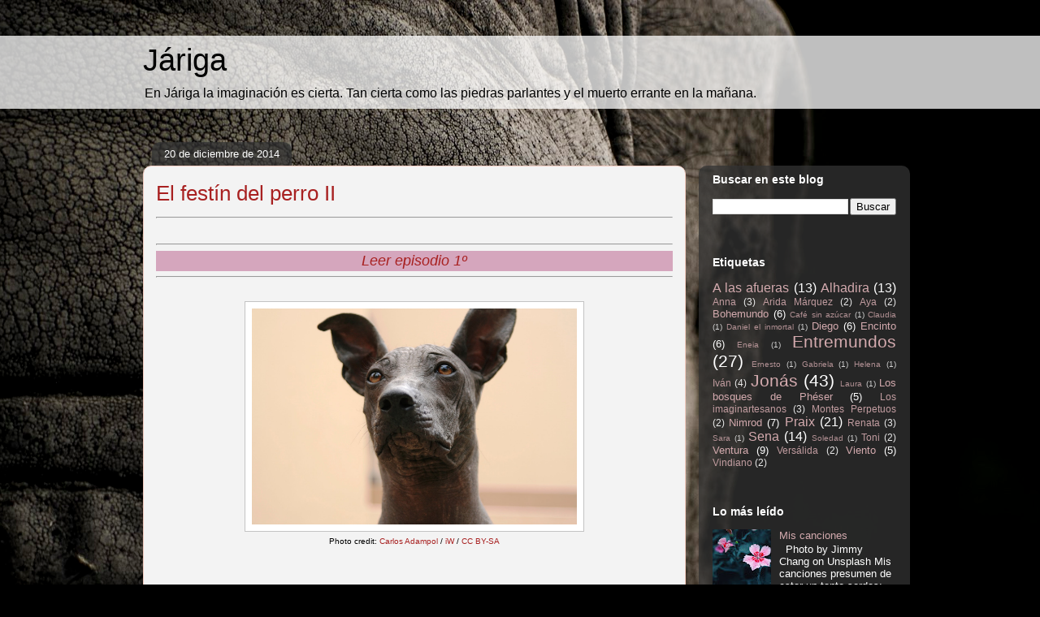

--- FILE ---
content_type: text/html; charset=UTF-8
request_url: https://www.jariga.com/2014/12/
body_size: 20071
content:
<!DOCTYPE html>
<html class='v2' dir='ltr' xmlns='http://www.w3.org/1999/xhtml' xmlns:b='http://www.google.com/2005/gml/b' xmlns:data='http://www.google.com/2005/gml/data' xmlns:expr='http://www.google.com/2005/gml/expr'>
<head>
<link href='https://www.blogger.com/static/v1/widgets/335934321-css_bundle_v2.css' rel='stylesheet' type='text/css'/>
<meta content='IE=EmulateIE7' http-equiv='X-UA-Compatible'/>
<meta content='width=1100' name='viewport'/>
<meta content='text/html; charset=UTF-8' http-equiv='Content-Type'/>
<meta content='blogger' name='generator'/>
<link href='https://www.jariga.com/favicon.ico' rel='icon' type='image/x-icon'/>
<link href='https://www.jariga.com/2014/12/' rel='canonical'/>
<link rel="alternate" type="application/atom+xml" title="Járiga - Atom" href="https://www.jariga.com/feeds/posts/default" />
<link rel="alternate" type="application/rss+xml" title="Járiga - RSS" href="https://www.jariga.com/feeds/posts/default?alt=rss" />
<link rel="service.post" type="application/atom+xml" title="Járiga - Atom" href="https://www.blogger.com/feeds/9101332594046241083/posts/default" />
<!--Can't find substitution for tag [blog.ieCssRetrofitLinks]-->
<meta content='Blog de historias, relatos y cuentos.' name='description'/>
<meta content='https://www.jariga.com/2014/12/' property='og:url'/>
<meta content='Járiga' property='og:title'/>
<meta content='Blog de historias, relatos y cuentos.' property='og:description'/>
<title>Járiga: 12/01/2014 - 01/01/2015</title>
<meta content='-lbQU37lJTzDTl9NygoTGi63JiOGygVgw--e7hGxoWs' name='google-site-verification'/>
<link href='http://www.mqmp.es/otros/favicon.ico' rel='shortcut icon' type='image/x-icon'/>
<style id='page-skin-1' type='text/css'><!--
/*
-----------------------------------------------
Blogger Template Style
Name:     Awesome Inc.
Designer: Tina Chen
URL:      tinachen.org
----------------------------------------------- */
/* Variable definitions
====================
<Variable name="keycolor" description="Main Color" type="color" default="#ffffff"/>
<Group description="Page" selector="body">
<Variable name="body.font" description="Font" type="font"
default="normal normal 13px Arial, Tahoma, Helvetica, FreeSans, sans-serif"/>
<Variable name="body.background.color" description="Background Color" type="color" default="#000000"/>
<Variable name="body.text.color" description="Text Color" type="color" default="#ffffff"/>
</Group>
<Group description="Links" selector=".main-inner">
<Variable name="link.color" description="Link Color" type="color" default="#888888"/>
<Variable name="link.visited.color" description="Visited Color" type="color" default="#444444"/>
<Variable name="link.hover.color" description="Hover Color" type="color" default="#cccccc"/>
</Group>
<Group description="Blog Title" selector=".header h1">
<Variable name="header.font" description="Title Font" type="font"
default="normal bold 40px Arial, Tahoma, Helvetica, FreeSans, sans-serif"/>
<Variable name="header.text.color" description="Title Color" type="color" default="#000000" />
<Variable name="header.background.color" description="Header Background" type="color" default="transparent" />
</Group>
<Group description="Blog Description" selector=".header .description">
<Variable name="description.font" description="Font" type="font"
default="normal normal 14px Arial, Tahoma, Helvetica, FreeSans, sans-serif"/>
<Variable name="description.text.color" description="Text Color" type="color"
default="#000000" />
</Group>
<Group description="Tabs Text" selector=".tabs-inner .widget li a">
<Variable name="tabs.font" description="Font" type="font"
default="normal bold 14px Arial, Tahoma, Helvetica, FreeSans, sans-serif"/>
<Variable name="tabs.text.color" description="Text Color" type="color" default="#000000"/>
<Variable name="tabs.selected.text.color" description="Selected Color" type="color" default="#ffffff"/>
</Group>
<Group description="Tabs Background" selector=".tabs-outer .PageList">
<Variable name="tabs.background.color" description="Background Color" type="color" default="#141414"/>
<Variable name="tabs.selected.background.color" description="Selected Color" type="color" default="#444444"/>
<Variable name="tabs.border.color" description="Border Color" type="color" default="transparent"/>
</Group>
<Group description="Date Header" selector=".main-inner .widget h2.date-header, .main-inner .widget h2.date-header span">
<Variable name="date.font" description="Font" type="font"
default="normal normal 14px Arial, Tahoma, Helvetica, FreeSans, sans-serif"/>
<Variable name="date.text.color" description="Text Color" type="color" default="#666666"/>
<Variable name="date.border.color" description="Border Color" type="color" default="transparent"/>
</Group>
<Group description="Post Title" selector="h3.post-title, h4, h3.post-title a">
<Variable name="post.title.font" description="Font" type="font"
default="normal bold 22px Arial, Tahoma, Helvetica, FreeSans, sans-serif"/>
<Variable name="post.title.text.color" description="Text Color" type="color" default="#000000"/>
</Group>
<Group description="Post Background" selector=".post">
<Variable name="post.background.color" description="Background Color" type="color" default="transparent" />
<Variable name="post.border.color" description="Border Color" type="color" default="transparent" />
<Variable name="post.border.bevel.color" description="Bevel Color" type="color" default="transparent"/>
</Group>
<Group description="Gadget Title" selector="h2">
<Variable name="widget.title.font" description="Font" type="font"
default="normal bold 14px Arial, Tahoma, Helvetica, FreeSans, sans-serif"/>
<Variable name="widget.title.text.color" description="Text Color" type="color" default="#000000"/>
</Group>
<Group description="Gadget Text" selector=".sidebar .widget">
<Variable name="widget.font" description="Font" type="font"
default="normal normal 14px Arial, Tahoma, Helvetica, FreeSans, sans-serif"/>
<Variable name="widget.text.color" description="Text Color" type="color" default="#000000"/>
<Variable name="widget.alternate.text.color" description="Alternate Color" type="color" default="#666666"/>
</Group>
<Group description="Gadget Links" selector=".sidebar .widget">
<Variable name="widget.link.color" description="Link Color" type="color" default="#a82121"/>
<Variable name="widget.link.visited.color" description="Visited Color" type="color" default="#000000"/>
<Variable name="widget.link.hover.color" description="Hover Color" type="color" default="#a82121"/>
</Group>
<Group description="Gadget Background" selector=".sidebar .widget">
<Variable name="widget.background.color" description="Background Color" type="color" default="#141414"/>
<Variable name="widget.border.color" description="Border Color" type="color" default="#222222"/>
<Variable name="widget.border.bevel.color" description="Bevel Color" type="color" default="#000000"/>
</Group>
<Group description="Sidebar Background" selector=".column-left-inner .column-right-inner">
<Variable name="widget.outer.background.color" description="Background Color" type="color" default="transparent" />
</Group>
<Group description="Images" selector=".main-inner">
<Variable name="image.background.color" description="Background Color" type="color" default="transparent"/>
<Variable name="image.border.color" description="Border Color" type="color" default="transparent"/>
</Group>
<Group description="Feed" selector=".blog-feeds">
<Variable name="feed.text.color" description="Text Color" type="color" default="#000000"/>
</Group>
<Group description="Feed Links" selector=".blog-feeds">
<Variable name="feed.link.color" description="Link Color" type="color" default="#a82121"/>
<Variable name="feed.link.visited.color" description="Visited Color" type="color" default="#000000"/>
<Variable name="feed.link.hover.color" description="Hover Color" type="color" default="#a82121"/>
</Group>
<Group description="Pager" selector=".blog-pager">
<Variable name="pager.background.color" description="Background Color" type="color" default="#f3f3f3" />
</Group>
<Group description="Footer" selector=".footer-outer">
<Variable name="footer.background.color" description="Background Color" type="color" default="transparent" />
<Variable name="footer.text.color" description="Text Color" type="color" default="#000000" />
</Group>
<Variable name="title.shadow.spread" description="Title Shadow" type="length" default="-1px"/>
<Variable name="body.background" description="Body Background" type="background"
color="#ceabaf"
default="$(color) none repeat scroll top left"/>
<Variable name="body.background.gradient.cap" description="Body Gradient Cap" type="url"
default="none"/>
<Variable name="tabs.background.gradient" description="Tabs Background Gradient" type="url"
default="none"/>
<Variable name="header.background.gradient" description="Header Background Gradient" type="url" default="none" />
<Variable name="header.padding.top" description="Header Top Padding" type="length" default="22px" />
<Variable name="header.margin.top" description="Header Top Margin" type="length" default="0" />
<Variable name="header.margin.bottom" description="Header Bottom Margin" type="length" default="0" />
<Variable name="widget.padding.top" description="Widget Padding Top" type="length" default="8px" />
<Variable name="widget.padding.side" description="Widget Padding Side" type="length" default="15px" />
<Variable name="widget.outer.margin.top" description="Widget Top Margin" type="length" default="0" />
<Variable name="widget.outer.background.gradient" description="Gradient" type="url" default="none" />
<Variable name="widget.border.radius" description="Gadget Border Radius" type="length" default="0" />
<Variable name="outer.shadow.spread" description="Outer Shadow Size" type="length" default="0" />
<Variable name="date.header.border.radius.top" description="Date Header Border Radius Top" type="length" default="0" />
<Variable name="date.header.position" description="Date Header Position" type="length" default="15px" />
<Variable name="date.space" description="Date Space" type="length" default="30px" />
<Variable name="date.position" description="Date Float" type="string" default="static" />
<Variable name="date.padding.bottom" description="Date Padding Bottom" type="length" default="0" />
<Variable name="date.border.size" description="Date Border Size" type="length" default="0" />
<Variable name="date.background" description="Date Background" type="background" color="transparent"
default="$(color) none no-repeat scroll top left" />
<Variable name="date.first.border.radius.top" description="Date First top radius" type="length" default="10px" />
<Variable name="date.last.space.bottom" description="Date Last Space Bottom" type="length"
default="20px" />
<Variable name="date.last.border.radius.bottom" description="Date Last bottom radius" type="length" default="10px" />
<Variable name="post.first.padding.top" description="First Post Padding Top" type="length" default="0" />
<Variable name="image.shadow.spread" description="Image Shadow Size" type="length" default="0"/>
<Variable name="image.border.radius" description="Image Border Radius" type="length" default="0"/>
<Variable name="separator.outdent" description="Separator Outdent" type="length" default="15px" />
<Variable name="title.separator.border.size" description="Widget Title Border Size" type="length" default="1px" />
<Variable name="list.separator.border.size" description="List Separator Border Size" type="length" default="1px" />
<Variable name="shadow.spread" description="Shadow Size" type="length" default="0"/>
<Variable name="startSide" description="Side where text starts in blog language" type="automatic" default="left"/>
<Variable name="endSide" description="Side where text ends in blog language" type="automatic" default="right"/>
<Variable name="date.side" description="Side where date header is placed" type="string" default="right"/>
<Variable name="pager.border.radius.top" description="Pager Border Top Radius" type="length" default="10px" />
<Variable name="pager.space.top" description="Pager Top Space" type="length" default="1em" />
<Variable name="footer.background.gradient" description="Background Gradient" type="url" default="none" />
*/
/* Content
----------------------------------------------- */
#navbar-iframe {
height:0px;
visibility:hidden;
display:none
}
body {
font: normal normal 13px Arial, Tahoma, Helvetica, FreeSans, sans-serif;
color: #000000;
background: #000000 url(//themes.googleusercontent.com/image?id=1hgzq3dEFFfrHQczpv2bSFtaqY0RT7z6xBqaGhllPM6V0E3SeAzZRuxf_CCXRYPSsdEcr) no-repeat fixed top center /* Credit: mskowronek (http://www.istockphoto.com/googleimages.php?id=10832868&platform=blogger) */;
}
html body .content-outer {
min-width: 0;
max-width: 100%;
width: 100%;
}
a:link {
text-decoration: none;
color: #a82121;
}
a:visited {
text-decoration: none;
color: #000000;
}
a:hover {
text-decoration: underline;
color: #a82121;
}
.body-fauxcolumn-outer .cap-top {
position: absolute;
z-index: 1;
height: 276px;
width: 100%;
background: transparent none repeat-x scroll top left;
_background-image: none;
}
/* Columns
----------------------------------------------- */
.content-inner {
padding: 0;
}
.header-inner .section {
margin: 0 16px;
}
.tabs-inner .section {
margin: 0 16px;
}
.main-inner {
padding-top: 60px;
}
.main-inner .column-center-inner,
.main-inner .column-left-inner,
.main-inner .column-right-inner {
padding: 0 5px;
}
*+html body .main-inner .column-center-inner {
margin-top: -60px;
}
#layout .main-inner .column-center-inner {
margin-top: 0;
}
/* Header
----------------------------------------------- */
.header-outer {
margin: 14px 0 10px 0;
background: transparent url(//www.blogblog.com/1kt/awesomeinc/header_gradient_artsy.png) repeat scroll 0 0;
}
.Header h1 {
font: normal normal 38px Arial, Tahoma, Helvetica, FreeSans, sans-serif;
color: #000000;
text-shadow: 0 0 -1px #000000;
}
.Header h1 a {
color: #000000;
}
.Header .description {
font: normal normal 16px Arial, Tahoma, Helvetica, FreeSans, sans-serif;
color: #000000;
}
.header-inner .Header .titlewrapper,
.header-inner .Header .descriptionwrapper {
padding-left: 0;
padding-right: 0;
margin-bottom: 0;
}
.header-inner .Header .titlewrapper {
padding-top: 9px;
}
/* Tabs
----------------------------------------------- */
.tabs-outer {
overflow: hidden;
position: relative;
background: transparent url(//www.blogblog.com/1kt/awesomeinc/tabs_gradient_artsy.png) repeat scroll 0 0;
}
#layout .tabs-outer {
overflow: visible;
}
.tabs-cap-top, .tabs-cap-bottom {
position: absolute;
width: 100%;
border-top: 1px solid #c54451;
}
.tabs-cap-bottom {
bottom: 0;
}
.tabs-inner .widget li a {
display: inline-block;
margin: 0;
padding: .6em 1.5em;
font: normal normal 13px Arial, Tahoma, Helvetica, FreeSans, sans-serif;
color: #ffffff;
border-top: 1px solid #c54451;
border-bottom: 1px solid #c54451;
border-left: 1px solid #c54451;
}
.tabs-inner .widget li:last-child a {
border-right: 1px solid #c54451;
}
.tabs-inner .widget li.selected a, .tabs-inner .widget li a:hover {
background: #000000 url(//www.blogblog.com/1kt/awesomeinc/tabs_gradient_artsy.png) repeat-x scroll 0 -100px;
color: #ffffff;
}
/* Headings
----------------------------------------------- */
h2 {
font: normal bold 14px Arial, Tahoma, Helvetica, FreeSans, sans-serif;
color: #ffffff;
}
/* Widgets
----------------------------------------------- */
.main-inner .section {
margin: 0 27px;
padding: 0;
}
.main-inner .column-left-outer,
.main-inner .column-right-outer {
margin-top: 0;
}
#layout .main-inner .column-left-outer,
#layout .main-inner .column-right-outer {
margin-top: 0;
}
.main-inner .column-left-inner,
.main-inner .column-right-inner {
background: transparent url(//www.blogblog.com/1kt/awesomeinc/tabs_gradient_artsy.png) repeat 0 0;
-moz-box-shadow: 0 0 0 rgba(0, 0, 0, .2);
-webkit-box-shadow: 0 0 0 rgba(0, 0, 0, .2);
-goog-ms-box-shadow: 0 0 0 rgba(0, 0, 0, .2);
box-shadow: 0 0 0 rgba(0, 0, 0, .2);
-moz-border-radius: 10px;
-webkit-border-radius: 10px;
-goog-ms-border-radius: 10px;
border-radius: 10px;
}
#layout .main-inner .column-left-inner,
#layout .main-inner .column-right-inner {
margin-top: 0;
}
.sidebar .widget {
font: normal normal 13px Arial, Tahoma, Helvetica, FreeSans, sans-serif;
color: #ffffff;
}
.sidebar .widget a:link {
color: #d3aaae;
}
.sidebar .widget a:visited {
color: #d4bd89;
}
.sidebar .widget a:hover {
color: #d3aaae;
}
.sidebar .widget h2 {
text-shadow: 0 0 -1px #000000;
}
.main-inner .widget {
background-color: transparent;
border: 1px solid transparent;
padding: 0 0 15px;
margin: 20px -16px;
-moz-box-shadow: 0 0 0 rgba(0, 0, 0, .2);
-webkit-box-shadow: 0 0 0 rgba(0, 0, 0, .2);
-goog-ms-box-shadow: 0 0 0 rgba(0, 0, 0, .2);
box-shadow: 0 0 0 rgba(0, 0, 0, .2);
-moz-border-radius: 10px;
-webkit-border-radius: 10px;
-goog-ms-border-radius: 10px;
border-radius: 10px;
}
.main-inner .widget h2 {
margin: 0 -0;
padding: .6em 0 .5em;
border-bottom: 1px solid transparent;
}
.footer-inner .widget h2 {
padding: 0 0 .4em;
border-bottom: 1px solid transparent;
}
.main-inner .widget h2 + div, .footer-inner .widget h2 + div {
border-top: 0 solid transparent;
padding-top: 8px;
}
.main-inner .widget .widget-content {
margin: 0 -0;
padding: 7px 0 0;
}
.main-inner .widget ul, .main-inner .widget #ArchiveList ul.flat {
margin: -8px -15px 0;
padding: 0;
list-style: none;
}
.main-inner .widget #ArchiveList {
margin: -8px 0 0;
}
.main-inner .widget ul li, .main-inner .widget #ArchiveList ul.flat li {
padding: .5em 15px;
text-indent: 0;
color: #ffffff;
border-top: 0 solid transparent;
border-bottom: 1px solid transparent;
}
.main-inner .widget #ArchiveList ul li {
padding-top: .25em;
padding-bottom: .25em;
}
.main-inner .widget ul li:first-child, .main-inner .widget #ArchiveList ul.flat li:first-child {
border-top: none;
}
.main-inner .widget ul li:last-child, .main-inner .widget #ArchiveList ul.flat li:last-child {
border-bottom: none;
}
.post-body {
position: relative;
}
.main-inner .widget .post-body ul {
padding: 0 2.5em;
margin: .5em 0;
list-style: disc;
}
.main-inner .widget .post-body ul li {
padding: 0.25em 0;
margin-bottom: .25em;
color: #000000;
border: none;
}
.footer-inner .widget ul {
padding: 0;
list-style: none;
}
.widget .zippy {
color: #ffffff;
}
/* Posts
----------------------------------------------- */
body .main-inner .Blog {
padding: 0;
margin-bottom: 1em;
background-color: transparent;
border: none;
-moz-box-shadow: 0 0 0 rgba(0, 0, 0, 0);
-webkit-box-shadow: 0 0 0 rgba(0, 0, 0, 0);
-goog-ms-box-shadow: 0 0 0 rgba(0, 0, 0, 0);
box-shadow: 0 0 0 rgba(0, 0, 0, 0);
}
.main-inner .section:last-child .Blog:last-child {
padding: 0;
margin-bottom: 1em;
}
.main-inner .widget h2.date-header {
margin: 0 -15px 1px;
padding: 0 0 0 0;
font: normal normal 13px Arial, Tahoma, Helvetica, FreeSans, sans-serif;
color: #ffffff;
background: transparent url(//www.blogblog.com/1kt/awesomeinc/tabs_gradient_artsy.png) repeat fixed center center;
border-top: 0 solid transparent;
border-bottom: 1px solid transparent;
-moz-border-radius-topleft: 10px;
-moz-border-radius-topright: 10px;
-webkit-border-top-left-radius: 10px;
-webkit-border-top-right-radius: 10px;
border-top-left-radius: 10px;
border-top-right-radius: 10px;
position: absolute;
bottom: 100%;
left: 25px;
text-shadow: 0 0 -1px #000000;
}
.main-inner .widget h2.date-header span {
font: normal normal 13px Arial, Tahoma, Helvetica, FreeSans, sans-serif;
display: block;
padding: .5em 15px;
border-left: 0 solid transparent;
border-right: 0 solid transparent;
}
.date-outer {
position: relative;
margin: 60px 0 20px;
padding: 0 15px;
background-color: #f3f3f3;
border: 1px solid #f1cbc0;
-moz-box-shadow: 0 0 0 rgba(0, 0, 0, .2);
-webkit-box-shadow: 0 0 0 rgba(0, 0, 0, .2);
-goog-ms-box-shadow: 0 0 0 rgba(0, 0, 0, .2);
box-shadow: 0 0 0 rgba(0, 0, 0, .2);
-moz-border-radius: 10px;
-webkit-border-radius: 10px;
-goog-ms-border-radius: 10px;
border-radius: 10px;
}
.date-outer:first-child {
margin-top: 0;
}
.date-outer:last-child {
margin-bottom: 0;
-moz-border-radius-bottomleft: 0;
-moz-border-radius-bottomright: 0;
-webkit-border-bottom-left-radius: 0;
-webkit-border-bottom-right-radius: 0;
-goog-ms-border-bottom-left-radius: 0;
-goog-ms-border-bottom-right-radius: 0;
border-bottom-left-radius: 0;
border-bottom-right-radius: 0;
}
.date-posts {
margin: 0 -0;
padding: 0 0;
clear: both;
}
.post-outer, .inline-ad {
border-top: 1px solid #f1cbc0;
margin: 0 -0;
padding: 15px 0;
}
.post-outer {
padding-bottom: 10px;
}
.post-outer:first-child {
padding-top: 10px;
border-top: none;
}
.post-outer:last-child, .inline-ad:last-child {
border-bottom: none;
}
.post-body {
position: relative;
}
.post-body img {
padding: 8px;
background: #ffffff;
border: 1px solid #c3c3c3;
-moz-box-shadow: 0 0 0 rgba(0, 0, 0, .2);
-webkit-box-shadow: 0 0 0 rgba(0, 0, 0, .2);
box-shadow: 0 0 0 rgba(0, 0, 0, .2);
-moz-border-radius: 0;
-webkit-border-radius: 0;
border-radius: 0;
}
h3.post-title, h4 {
font: normal normal 26px Arial, Tahoma, Helvetica, FreeSans, sans-serif;
color: #a82121;
}
h3.post-title a {
font: normal normal 26px Arial, Tahoma, Helvetica, FreeSans, sans-serif;
color: #a82121;
}
h3.post-title a:hover {
color: #a82121;
text-decoration: underline;
}
.post-header {
margin: 0 0 1em;
}
.post-body {
line-height: 1.4;
}
.post-outer h2 {
color: #000000;
}
.post-footer {
margin: 1.5em 0 0;
}
#blog-pager {
padding: 15px;
font-size: 120%;
background-color: #f3f3f3;
border: 1px solid transparent;
-moz-box-shadow: 0 0 0 rgba(0, 0, 0, .2);
-webkit-box-shadow: 0 0 0 rgba(0, 0, 0, .2);
-goog-ms-box-shadow: 0 0 0 rgba(0, 0, 0, .2);
box-shadow: 0 0 0 rgba(0, 0, 0, .2);
-moz-border-radius: 10px;
-webkit-border-radius: 10px;
-goog-ms-border-radius: 10px;
border-radius: 10px;
-moz-border-radius-topleft: 0;
-moz-border-radius-topright: 0;
-webkit-border-top-left-radius: 0;
-webkit-border-top-right-radius: 0;
-goog-ms-border-top-left-radius: 0;
-goog-ms-border-top-right-radius: 0;
border-top-left-radius: 0;
border-top-right-radius-topright: 0;
margin-top: 0;
}
.blog-feeds, .post-feeds {
margin: 1em 0;
text-align: center;
color: #000000;
}
.blog-feeds a, .post-feeds a {
color: #ffffff;
}
.blog-feeds a:visited, .post-feeds a:visited {
color: #ffffff;
}
.blog-feeds a:hover, .post-feeds a:hover {
color: #ffffff;
}
.post-outer .comments {
margin-top: 2em;
}
/* Footer
----------------------------------------------- */
.footer-outer {
margin: -0 0 -1px;
padding: 0 0 0;
color: #000000;
overflow: hidden;
}
.footer-fauxborder-left {
border-top: 1px solid transparent;
background: transparent url(//www.blogblog.com/1kt/awesomeinc/header_gradient_artsy.png) repeat scroll 0 0;
-moz-box-shadow: 0 0 0 rgba(0, 0, 0, .2);
-webkit-box-shadow: 0 0 0 rgba(0, 0, 0, .2);
-goog-ms-box-shadow: 0 0 0 rgba(0, 0, 0, .2);
box-shadow: 0 0 0 rgba(0, 0, 0, .2);
margin: 0 -0;
}
/* Mobile
----------------------------------------------- */
*+html body.mobile .main-inner .column-center-inner {
margin-top: 0;
}
.mobile .main-inner {
padding-top: 0;
}
.mobile .main-inner .widget {
padding: 0 0 15px;
}
.mobile .main-inner .widget h2 + div,
.mobile .footer-inner .widget h2 + div {
border-top: none;
padding-top: 0;
}
.mobile .footer-inner .widget h2 {
padding: 0.5em 0;
border-bottom: none;
}
.mobile .main-inner .widget .widget-content {
margin: 0;
padding: 7px 0 0;
}
.mobile .main-inner .widget ul,
.mobile .main-inner .widget #ArchiveList ul.flat {
margin: 0 -15px 0;
}
.mobile .main-inner .widget h2.date-header {
left: 0;
}
.mobile .date-header span {
padding: 0.4em 0;
}
.mobile .date-outer:first-child {
margin-bottom: 0;
border: 1px solid #f1cbc0;
-moz-border-radius-topleft: 10px;
-moz-border-radius-topright: 10px;
-webkit-border-top-left-radius: 10px;
-webkit-border-top-right-radius: 10px;
-goog-ms-border-top-left-radius: 10px;
-goog-ms-border-top-right-radius: 10px;
border-top-left-radius: 10px;
border-top-right-radius: 10px;
}
.mobile .date-outer {
border-color: #f1cbc0;
border-width: 0 1px 1px;
}
.mobile .date-outer:last-child {
margin-bottom: 0;
}
.mobile .main-inner {
padding: 20px 10px;
}
.mobile .header-inner .section {
margin: 0;
}
.mobile .post-outer, .mobile .inline-ad {
padding: 5px 0;
}
.mobile .tabs-inner .section {
margin: 0 10px;
}
.mobile .main-inner .section {
margin: 0;
}
.mobile .main-inner .widget h2 {
margin: 0;
padding: 0;
}
.mobile .main-inner .widget h2.date-header span {
padding: 0;
}
.mobile .main-inner .widget .widget-content {
margin: 0;
padding: 7px 0 0;
}
.mobile .main-inner .column-center-inner,
.mobile .main-inner .column-left-inner,
.mobile .main-inner .column-right-inner {
padding: 0;
}
.mobile .main-inner .column-left-inner,
.mobile .main-inner .column-right-inner {
background: transparent url(//www.blogblog.com/1kt/awesomeinc/tabs_gradient_artsy.png) repeat 0 0;
-moz-box-shadow: none;
-webkit-box-shadow: none;
-goog-ms-box-shadow: none;
box-shadow: none;
}
.mobile .date-posts {
margin: 0;
padding: 0;
}
.mobile .footer-fauxborder-left {
margin: 0;
}
.mobile .main-inner .section:last-child .Blog:last-child {
margin-bottom: 0;
}
.mobile .mobile-link-button {
background: #000000 url(//www.blogblog.com/1kt/awesomeinc/tabs_gradient_artsy.png) repeat-x scroll 0 -100px;
}
.mobile-link-button a:link, .mobile-link-button a:visited {
color: #ffffff;
}

--></style>
<style id='template-skin-1' type='text/css'><!--
body {
min-width: 960px;
}
.content-outer, .content-fauxcolumn-outer, .region-inner {
min-width: 960px;
max-width: 960px;
_width: 960px;
}
.main-inner .columns {
padding-left: 0px;
padding-right: 260px;
}
.main-inner .fauxcolumn-center-outer {
left: 0px;
right: 260px;
/* IE6 does not respect left and right together */
_width: expression(this.parentNode.offsetWidth -
parseInt("0px") -
parseInt("260px") + 'px');
}
.main-inner .fauxcolumn-left-outer {
width: 0px;
}
.main-inner .fauxcolumn-right-outer {
width: 260px;
}
.main-inner .column-left-outer {
width: 0px;
right: 100%;
margin-left: -0px;
}
.main-inner .column-right-outer {
width: 260px;
margin-right: -260px;
}
#layout {
min-width: 0;
}
#layout .content-outer {
min-width: 0;
width: 800px;
}
#layout .region-inner {
min-width: 0;
width: auto;
}
--></style>
<script type='text/javascript'>

  var _gaq = _gaq || [];
  _gaq.push(['_setAccount', 'UA-681027-2']);
  _gaq.push(['_trackPageview']);

  (function() {
    var ga = document.createElement('script'); ga.type = 'text/javascript'; ga.async = true;
    ga.src = ('https:' == document.location.protocol ? 'https://ssl' : 'http://www') + '.google-analytics.com/ga.js';
    var s = document.getElementsByTagName('script')[0]; s.parentNode.insertBefore(ga, s);
  })();

</script>
<link href='https://www.blogger.com/dyn-css/authorization.css?targetBlogID=9101332594046241083&amp;zx=9ce869b1-259b-4ee9-93fb-a994dd1a51db' media='none' onload='if(media!=&#39;all&#39;)media=&#39;all&#39;' rel='stylesheet'/><noscript><link href='https://www.blogger.com/dyn-css/authorization.css?targetBlogID=9101332594046241083&amp;zx=9ce869b1-259b-4ee9-93fb-a994dd1a51db' rel='stylesheet'/></noscript>
<meta name='google-adsense-platform-account' content='ca-host-pub-1556223355139109'/>
<meta name='google-adsense-platform-domain' content='blogspot.com'/>

</head>
<body class='loading'>
<div class='navbar section' id='navbar'><div class='widget Navbar' data-version='1' id='Navbar1'><script type="text/javascript">
    function setAttributeOnload(object, attribute, val) {
      if(window.addEventListener) {
        window.addEventListener('load',
          function(){ object[attribute] = val; }, false);
      } else {
        window.attachEvent('onload', function(){ object[attribute] = val; });
      }
    }
  </script>
<div id="navbar-iframe-container"></div>
<script type="text/javascript" src="https://apis.google.com/js/platform.js"></script>
<script type="text/javascript">
      gapi.load("gapi.iframes:gapi.iframes.style.bubble", function() {
        if (gapi.iframes && gapi.iframes.getContext) {
          gapi.iframes.getContext().openChild({
              url: 'https://www.blogger.com/navbar/9101332594046241083?origin\x3dhttps://www.jariga.com',
              where: document.getElementById("navbar-iframe-container"),
              id: "navbar-iframe"
          });
        }
      });
    </script><script type="text/javascript">
(function() {
var script = document.createElement('script');
script.type = 'text/javascript';
script.src = '//pagead2.googlesyndication.com/pagead/js/google_top_exp.js';
var head = document.getElementsByTagName('head')[0];
if (head) {
head.appendChild(script);
}})();
</script>
</div></div>
<div id='fb-root'></div>
<script>(function(d, s, id) {
  var js, fjs = d.getElementsByTagName(s)[0];
  if (d.getElementById(id)) return;
  js = d.createElement(s); js.id = id;
  js.src = "//connect.facebook.net/es_ES/all.js#xfbml=1";
  fjs.parentNode.insertBefore(js, fjs);
}(document, 'script', 'facebook-jssdk'));</script>
<div class='body-fauxcolumns'>
<div class='fauxcolumn-outer body-fauxcolumn-outer'>
<div class='cap-top'>
<div class='cap-left'></div>
<div class='cap-right'></div>
</div>
<div class='fauxborder-left'>
<div class='fauxborder-right'></div>
<div class='fauxcolumn-inner'>
</div>
</div>
<div class='cap-bottom'>
<div class='cap-left'></div>
<div class='cap-right'></div>
</div>
</div>
</div>
<div class='content'>
<div class='content-fauxcolumns'>
<div class='fauxcolumn-outer content-fauxcolumn-outer'>
<div class='cap-top'>
<div class='cap-left'></div>
<div class='cap-right'></div>
</div>
<div class='fauxborder-left'>
<div class='fauxborder-right'></div>
<div class='fauxcolumn-inner'>
</div>
</div>
<div class='cap-bottom'>
<div class='cap-left'></div>
<div class='cap-right'></div>
</div>
</div>
</div>
<div class='content-outer'>
<div class='content-cap-top cap-top'>
<div class='cap-left'></div>
<div class='cap-right'></div>
</div>
<div class='fauxborder-left content-fauxborder-left'>
<div class='fauxborder-right content-fauxborder-right'></div>
<div class='content-inner'>
<header>
<div class='header-outer'>
<div class='header-cap-top cap-top'>
<div class='cap-left'></div>
<div class='cap-right'></div>
</div>
<div class='fauxborder-left header-fauxborder-left'>
<div class='fauxborder-right header-fauxborder-right'></div>
<div class='region-inner header-inner'>
<div class='header section' id='header'><div class='widget Header' data-version='1' id='Header1'>
<div id='header-inner'>
<div class='titlewrapper'>
<h1 class='title'>
<a href='https://www.jariga.com/'>
Járiga
</a>
</h1>
</div>
<div class='descriptionwrapper'>
<p class='description'><span>En Járiga la imaginación es cierta.
Tan cierta como las piedras parlantes
y el muerto errante en la mañana.</span></p>
</div>
</div>
</div></div>
</div>
</div>
<div class='header-cap-bottom cap-bottom'>
<div class='cap-left'></div>
<div class='cap-right'></div>
</div>
</div>
</header>
<div class='tabs-outer'>
<div class='tabs-cap-top cap-top'>
<div class='cap-left'></div>
<div class='cap-right'></div>
</div>
<div class='fauxborder-left tabs-fauxborder-left'>
<div class='fauxborder-right tabs-fauxborder-right'></div>
<div class='region-inner tabs-inner'>
<div class='tabs no-items section' id='crosscol'></div>
<div class='tabs no-items section' id='crosscol-overflow'></div>
</div>
</div>
<div class='tabs-cap-bottom cap-bottom'>
<div class='cap-left'></div>
<div class='cap-right'></div>
</div>
</div>
<div class='main-outer'>
<div class='main-cap-top cap-top'>
<div class='cap-left'></div>
<div class='cap-right'></div>
</div>
<div class='fauxborder-left main-fauxborder-left'>
<div class='fauxborder-right main-fauxborder-right'></div>
<div class='region-inner main-inner'>
<div class='columns fauxcolumns'>
<div class='fauxcolumn-outer fauxcolumn-center-outer'>
<div class='cap-top'>
<div class='cap-left'></div>
<div class='cap-right'></div>
</div>
<div class='fauxborder-left'>
<div class='fauxborder-right'></div>
<div class='fauxcolumn-inner'>
</div>
</div>
<div class='cap-bottom'>
<div class='cap-left'></div>
<div class='cap-right'></div>
</div>
</div>
<div class='fauxcolumn-outer fauxcolumn-left-outer'>
<div class='cap-top'>
<div class='cap-left'></div>
<div class='cap-right'></div>
</div>
<div class='fauxborder-left'>
<div class='fauxborder-right'></div>
<div class='fauxcolumn-inner'>
</div>
</div>
<div class='cap-bottom'>
<div class='cap-left'></div>
<div class='cap-right'></div>
</div>
</div>
<div class='fauxcolumn-outer fauxcolumn-right-outer'>
<div class='cap-top'>
<div class='cap-left'></div>
<div class='cap-right'></div>
</div>
<div class='fauxborder-left'>
<div class='fauxborder-right'></div>
<div class='fauxcolumn-inner'>
</div>
</div>
<div class='cap-bottom'>
<div class='cap-left'></div>
<div class='cap-right'></div>
</div>
</div>
<!-- corrects IE6 width calculation -->
<div class='columns-inner'>
<div class='column-center-outer'>
<div class='column-center-inner'>
<div class='main section' id='main'><div class='widget Blog' data-version='1' id='Blog1'>
<div class='blog-posts hfeed'>

          <div class="date-outer">
        
<h2 class='date-header'><span>20 de diciembre de 2014</span></h2>

          <div class="date-posts">
        
<div class='post-outer'>
<div class='post hentry'>
<a name='8969269835747106282'></a>
<h3 class='post-title entry-title'>
<a href='https://www.jariga.com/2014/12/el-festin-del-perro-ii.html'>El festín del perro II</a>
</h3>
<div class='post-header'>
<div class='post-header-line-1'></div>
</div>
<div class='post-body entry-content'>
<hr />
<br />
<hr />
<div style="background-color: #d5a6bd; color: white; text-align: center;">
<i><span style="font-size: large;"><a href="http://www.jariga.com/2014/10/el-festin-del-perro-i.html">Leer episodio 1º</a></span></i></div>
<hr />
<br />
<table align="center" cellpadding="0" cellspacing="0" class="tr-caption-container" style="margin-left: auto; margin-right: auto; text-align: center;"><tbody>
<tr><td style="text-align: center;"><a href="https://blogger.googleusercontent.com/img/b/R29vZ2xl/AVvXsEgOqW-rrgZd3y_ew1bkmxtMKnyk-UxC5uuGf3xUjUoeyOmeRYx4q-rLbwg-WMdByyn59qAwN1ky8mz5fqrYpAbTlllXpvS1QBat995xenxs5g2thJsE3d8Qkn5lO4rl5NLlx8cDRjPw0_4o/s1600/2203018998_2a5dbcbf32_o.jpg" imageanchor="1" style="margin-left: auto; margin-right: auto;"><img border="0" height="266" src="https://blogger.googleusercontent.com/img/b/R29vZ2xl/AVvXsEgOqW-rrgZd3y_ew1bkmxtMKnyk-UxC5uuGf3xUjUoeyOmeRYx4q-rLbwg-WMdByyn59qAwN1ky8mz5fqrYpAbTlllXpvS1QBat995xenxs5g2thJsE3d8Qkn5lO4rl5NLlx8cDRjPw0_4o/s1600/2203018998_2a5dbcbf32_o.jpg" width="400" /></a></td></tr>
<tr><td class="tr-caption" style="text-align: center;">Photo credit: <a href="https://www.flickr.com/photos/cadampol/2203018998/">Carlos Adampol</a> / <a href="http://iwoman.com/">iW</a> / <a href="http://creativecommons.org/licenses/by-sa/2.0/">CC BY-SA</a></td></tr>
</tbody></table>
<br />
<br />
<span style="font-size: large;">El ruido no provenía de la puerta en sí, sino de la luz que se coló cuando ésta se abrió. Un ruido de luz que tras mi deshilachado antifaz iluminaba en rojo el horizonte limitado que podía ver. Luego unas voces: &#161;Toma, córtale con estas tijeras la ropa y déjalo en calzoncillos! De haberme podido resistir lo hubiera hecho, pero para qué. Pensé en las tijeras y me dejé hacer, no fuera a ser que por un movimiento desafortunado las puntas de acero... Cuando terminó de hacer su trabajo con algún que otro tirón molesto al quitarme las mangas y las perneras del vaquero lo anunció al otro tipo, que supongo que sería el que daba las órdenes. -Muy bien- dijo-, ahora sécalo bien y luego frota por su pellejo este saco de comida para perros hasta que su olor corporal desaparezca, hazlo con ahínco, y hazlo bien, &#191;me oyes?

No sé si lo hizo bien pero sí que lo hizo con ahínco. Secó mi piel con una especie de toalla que me pareció hecha de lija. Y luego ese olor y esa textura gelatinosa: Comida para perros. Olía igual que la que suelo comprar para Ruso. &#191;Qué pretendían, soltar una jauría para que me devorase? No quería pensar en ello. Repetí mi mantra: Toni, Toni, Toni, mi nombre es... Me estoy poniendo realmente nervioso, me estoy asustando, haciéndome caquitas, quisiera llorar y mínimo entender porqué estoy en esta situación... Toni Álvarez Aguado. Toni, Toni...&nbsp;</span><br />
<br />
<span style="font-size: large;">-Ya está bien, déjalo- dijo el que parecía llevar el mando-. &#161;Entrad!

El arrastrar de pasos y risas que me parecieron divertidas comenzaron a pervertir el ambiente del lugar donde me encontraba. &#191;Quiénes eran estas personas? &#191;Habían pagado acaso dinero por ver como algún animal devoraba en directo a un hombre? &#191;Habrá gente que esté tan pa&#8217;llá? &#191;Hasta dónde llega la perversión de los humanos? &#191;En qué clases de seres infernales podemos devenir? &#191;Por qué yo?

-&#161;Traed a la bestia!- Ordenó una voz que hasta ahora no había escuchado.

Y entonces escuché un jadeo familiar, cómo no iba a conocer la respiración de Ruso. Aunque puedan parecer todas iguales Ruso suele entrecortar su jadeo cada cuatro o cinco respiraciones con un autolametón muy sonoro. Ni que decir tiene la emoción y la alegría que me causó reconocerlo hasta que fríamente pensé en la posibilidad de que mi mejor amigo fuera quien me diera muerte a base de mordiscos. Ni en mis pensamientos más retorcidos había imaginado nunca esta posibilidad. &#161;Pero qué horror, dios mío! 
Me puse a llorar mientras a mi alrededor una voz comenzó a abrir apuestas variadas: Dónde sería el primer mordisco, cuánto tiempo tardaría en matarme, cuánto de mí se comería antes de quedar saciado. Y otras cosas por el estilo.
Los humanos deberíamos tener un sistema mental de autodestrucción para estos casos. De haberlo tenido, lo hubiera usado sin dudar. &#161;Hale, borrando memoria, descomposición de mitocóndrias y desaceleración del pulso; el individuo Toni Álvarez Aguado está listo para su desconexión total! Pero no, no existe ese maná y tengo que seguir escuchando todas las opciones de apuestas: En cuánto tiempo le morderá los huevos, estará vivo cuando lo haga, se frenará el perro y no lo atacará...&nbsp;</span><br />
<br />
<span style="font-size: large;">&nbsp;-&#161;Se cierran apuestas!- Gritó el que parecía llevar el tema-, &#161;Quitadle la venda de los ojos!&nbsp;</span><br />
<br />
<span style="font-size: large;">Escuché cómo se acercaban y no pude contenerme, me cagué literalmente del pavor que sentía. Noté cómo me deshacían el nudo y cómo al caer la venda todo seguía a oscuras... Podría decir que en ese momento se me pasó mi vida por delante pero qué va, lo único que pensé fue en que Ruso me reconocería a pesar de este tufo a su comida preferida y decidí mantener los ojos abiertos para mirarlo por si acaso nos encontrábamos en ellos. Se encendieron unas luces, vi un montón de siluetas borrosas que poco a poco se fueron haciendo más nítidas al tiempo que reconocía la canción que entre todos cantaban. Sí, era mi cumpleaños. &#161;Qué cabrones mis colegas! &#161;Qué cabrones!</span>


<div style='clear: both;'></div>
</div>
<div class='post-footer'>
<div class='post-footer-line post-footer-line-1'>
<div class='post-share-buttons'>
<a class='goog-inline-block share-button sb-email' href='https://www.blogger.com/share-post.g?blogID=9101332594046241083&postID=8969269835747106282&target=email' target='_blank' title='Enviar por correo electrónico'><span class='share-button-link-text'>Enviar por correo electrónico</span></a><a class='goog-inline-block share-button sb-blog' href='https://www.blogger.com/share-post.g?blogID=9101332594046241083&postID=8969269835747106282&target=blog' onclick='window.open(this.href, "_blank", "height=270,width=475"); return false;' target='_blank' title='Escribe un blog'><span class='share-button-link-text'>Escribe un blog</span></a><a class='goog-inline-block share-button sb-twitter' href='https://www.blogger.com/share-post.g?blogID=9101332594046241083&postID=8969269835747106282&target=twitter' target='_blank' title='Compartir en X'><span class='share-button-link-text'>Compartir en X</span></a><a class='goog-inline-block share-button sb-facebook' href='https://www.blogger.com/share-post.g?blogID=9101332594046241083&postID=8969269835747106282&target=facebook' onclick='window.open(this.href, "_blank", "height=430,width=640"); return false;' target='_blank' title='Compartir con Facebook'><span class='share-button-link-text'>Compartir con Facebook</span></a><a class='goog-inline-block share-button sb-pinterest' href='https://www.blogger.com/share-post.g?blogID=9101332594046241083&postID=8969269835747106282&target=pinterest' target='_blank' title='Compartir en Pinterest'><span class='share-button-link-text'>Compartir en Pinterest</span></a>
</div><span class='post-author vcard'>
Publicado por
<span class='fn'>Rove Rivera</span>
</span>
<span class='post-timestamp'>
el
<a class='timestamp-link' href='https://www.jariga.com/2014/12/el-festin-del-perro-ii.html' rel='bookmark' title='permanent link'><abbr class='published' title='2014-12-20T15:20:00+01:00'>20.12.14</abbr></a>
</span>
<span class='post-comment-link'>
<a class='comment-link' href='https://www.jariga.com/2014/12/el-festin-del-perro-ii.html#comment-form' onclick=''>1 comentarios</a>
</span>
<span class='post-icons'>
<span class='item-control blog-admin pid-185447098'>
<a href='https://www.blogger.com/post-edit.g?blogID=9101332594046241083&postID=8969269835747106282&from=pencil' title='Editar entrada'>
<img alt='' class='icon-action' height='18' src='https://resources.blogblog.com/img/icon18_edit_allbkg.gif' width='18'/>
</a>
</span>
</span>
</div>
<div class='post-footer-line post-footer-line-2'>
<span class='post-labels'>
Etiquetas:
<a href='https://www.jariga.com/search/label/Entremundos' rel='tag'>Entremundos</a>,
<a href='https://www.jariga.com/search/label/Toni' rel='tag'>Toni</a>
</span>
</div>
<div class='post-footer-line post-footer-line-3'>
<span class='post-location'>
</span>
</div>
</div>
</div>
</div>

        </div></div>
      
</div>
<div class='blog-pager' id='blog-pager'>
<span id='blog-pager-newer-link'>
<a class='blog-pager-newer-link' href='https://www.jariga.com/' id='Blog1_blog-pager-newer-link' title='Entradas más recientes'>Entradas más recientes</a>
</span>
<span id='blog-pager-older-link'>
<a class='blog-pager-older-link' href='https://www.jariga.com/search?updated-max=2014-12-20T15:20:00%2B01:00&max-results=15' id='Blog1_blog-pager-older-link' title='Entradas antiguas'>Entradas antiguas</a>
</span>
<a class='home-link' href='https://www.jariga.com/'>Inicio</a>
</div>
<div class='clear'></div>
<div class='blog-feeds'>
<div class='feed-links'>
Suscribirse a:
<a class='feed-link' href='https://www.jariga.com/feeds/posts/default' target='_blank' type='application/atom+xml'>Comentarios (Atom)</a>
</div>
</div>
</div></div>
</div>
</div>
<div class='column-left-outer'>
<div class='column-left-inner'>
<aside>
</aside>
</div>
</div>
<div class='column-right-outer'>
<div class='column-right-inner'>
<aside>
<div class='sidebar section' id='sidebar-right-1'><div class='widget BlogSearch' data-version='1' id='BlogSearch1'>
<h2 class='title'>Buscar en este blog</h2>
<div class='widget-content'>
<div id='BlogSearch1_form'>
<form action='https://www.jariga.com/search' class='gsc-search-box' target='_top'>
<table cellpadding='0' cellspacing='0' class='gsc-search-box'>
<tbody>
<tr>
<td class='gsc-input'>
<input autocomplete='off' class='gsc-input' name='q' size='10' title='search' type='text' value=''/>
</td>
<td class='gsc-search-button'>
<input class='gsc-search-button' title='search' type='submit' value='Buscar'/>
</td>
</tr>
</tbody>
</table>
</form>
</div>
</div>
<div class='clear'></div>
</div><div class='widget Label' data-version='1' id='Label1'>
<h2>Etiquetas</h2>
<div class='widget-content cloud-label-widget-content'>
<span class='label-size label-size-4'>
<a dir='ltr' href='https://www.jariga.com/search/label/A%20las%20afueras'>A las afueras</a>
<span class='label-count' dir='ltr'>(13)</span>
</span>
<span class='label-size label-size-4'>
<a dir='ltr' href='https://www.jariga.com/search/label/Alhadira'>Alhadira</a>
<span class='label-count' dir='ltr'>(13)</span>
</span>
<span class='label-size label-size-2'>
<a dir='ltr' href='https://www.jariga.com/search/label/Anna'>Anna</a>
<span class='label-count' dir='ltr'>(3)</span>
</span>
<span class='label-size label-size-2'>
<a dir='ltr' href='https://www.jariga.com/search/label/Arida%20M%C3%A1rquez'>Arida Márquez</a>
<span class='label-count' dir='ltr'>(2)</span>
</span>
<span class='label-size label-size-2'>
<a dir='ltr' href='https://www.jariga.com/search/label/Aya'>Aya</a>
<span class='label-count' dir='ltr'>(2)</span>
</span>
<span class='label-size label-size-3'>
<a dir='ltr' href='https://www.jariga.com/search/label/Bohemundo'>Bohemundo</a>
<span class='label-count' dir='ltr'>(6)</span>
</span>
<span class='label-size label-size-1'>
<a dir='ltr' href='https://www.jariga.com/search/label/Caf%C3%A9%20sin%20az%C3%BAcar'>Café sin azúcar</a>
<span class='label-count' dir='ltr'>(1)</span>
</span>
<span class='label-size label-size-1'>
<a dir='ltr' href='https://www.jariga.com/search/label/Claudia'>Claudia</a>
<span class='label-count' dir='ltr'>(1)</span>
</span>
<span class='label-size label-size-1'>
<a dir='ltr' href='https://www.jariga.com/search/label/Daniel%20el%20inmortal'>Daniel el inmortal</a>
<span class='label-count' dir='ltr'>(1)</span>
</span>
<span class='label-size label-size-3'>
<a dir='ltr' href='https://www.jariga.com/search/label/Diego'>Diego</a>
<span class='label-count' dir='ltr'>(6)</span>
</span>
<span class='label-size label-size-3'>
<a dir='ltr' href='https://www.jariga.com/search/label/Encinto'>Encinto</a>
<span class='label-count' dir='ltr'>(6)</span>
</span>
<span class='label-size label-size-1'>
<a dir='ltr' href='https://www.jariga.com/search/label/Eneia'>Eneia</a>
<span class='label-count' dir='ltr'>(1)</span>
</span>
<span class='label-size label-size-5'>
<a dir='ltr' href='https://www.jariga.com/search/label/Entremundos'>Entremundos</a>
<span class='label-count' dir='ltr'>(27)</span>
</span>
<span class='label-size label-size-1'>
<a dir='ltr' href='https://www.jariga.com/search/label/Ernesto'>Ernesto</a>
<span class='label-count' dir='ltr'>(1)</span>
</span>
<span class='label-size label-size-1'>
<a dir='ltr' href='https://www.jariga.com/search/label/Gabriela'>Gabriela</a>
<span class='label-count' dir='ltr'>(1)</span>
</span>
<span class='label-size label-size-1'>
<a dir='ltr' href='https://www.jariga.com/search/label/Helena'>Helena</a>
<span class='label-count' dir='ltr'>(1)</span>
</span>
<span class='label-size label-size-2'>
<a dir='ltr' href='https://www.jariga.com/search/label/Iv%C3%A1n'>Iván</a>
<span class='label-count' dir='ltr'>(4)</span>
</span>
<span class='label-size label-size-5'>
<a dir='ltr' href='https://www.jariga.com/search/label/Jon%C3%A1s'>Jonás</a>
<span class='label-count' dir='ltr'>(43)</span>
</span>
<span class='label-size label-size-1'>
<a dir='ltr' href='https://www.jariga.com/search/label/Laura'>Laura</a>
<span class='label-count' dir='ltr'>(1)</span>
</span>
<span class='label-size label-size-3'>
<a dir='ltr' href='https://www.jariga.com/search/label/Los%20bosques%20de%20Ph%C3%A9ser'>Los bosques de Phéser</a>
<span class='label-count' dir='ltr'>(5)</span>
</span>
<span class='label-size label-size-2'>
<a dir='ltr' href='https://www.jariga.com/search/label/Los%20imaginartesanos'>Los imaginartesanos</a>
<span class='label-count' dir='ltr'>(3)</span>
</span>
<span class='label-size label-size-2'>
<a dir='ltr' href='https://www.jariga.com/search/label/Montes%20Perpetuos'>Montes Perpetuos</a>
<span class='label-count' dir='ltr'>(2)</span>
</span>
<span class='label-size label-size-3'>
<a dir='ltr' href='https://www.jariga.com/search/label/Nimrod'>Nimrod</a>
<span class='label-count' dir='ltr'>(7)</span>
</span>
<span class='label-size label-size-4'>
<a dir='ltr' href='https://www.jariga.com/search/label/Praix'>Praix</a>
<span class='label-count' dir='ltr'>(21)</span>
</span>
<span class='label-size label-size-2'>
<a dir='ltr' href='https://www.jariga.com/search/label/Renata'>Renata</a>
<span class='label-count' dir='ltr'>(3)</span>
</span>
<span class='label-size label-size-1'>
<a dir='ltr' href='https://www.jariga.com/search/label/Sara'>Sara</a>
<span class='label-count' dir='ltr'>(1)</span>
</span>
<span class='label-size label-size-4'>
<a dir='ltr' href='https://www.jariga.com/search/label/Sena'>Sena</a>
<span class='label-count' dir='ltr'>(14)</span>
</span>
<span class='label-size label-size-1'>
<a dir='ltr' href='https://www.jariga.com/search/label/Soledad'>Soledad</a>
<span class='label-count' dir='ltr'>(1)</span>
</span>
<span class='label-size label-size-2'>
<a dir='ltr' href='https://www.jariga.com/search/label/Toni'>Toni</a>
<span class='label-count' dir='ltr'>(2)</span>
</span>
<span class='label-size label-size-3'>
<a dir='ltr' href='https://www.jariga.com/search/label/Ventura'>Ventura</a>
<span class='label-count' dir='ltr'>(9)</span>
</span>
<span class='label-size label-size-2'>
<a dir='ltr' href='https://www.jariga.com/search/label/Vers%C3%A1lida'>Versálida</a>
<span class='label-count' dir='ltr'>(2)</span>
</span>
<span class='label-size label-size-3'>
<a dir='ltr' href='https://www.jariga.com/search/label/Viento'>Viento</a>
<span class='label-count' dir='ltr'>(5)</span>
</span>
<span class='label-size label-size-2'>
<a dir='ltr' href='https://www.jariga.com/search/label/Vindiano'>Vindiano</a>
<span class='label-count' dir='ltr'>(2)</span>
</span>
<div class='clear'></div>
</div>
</div><div class='widget PopularPosts' data-version='1' id='PopularPosts1'>
<h2>Lo más leído</h2>
<div class='widget-content popular-posts'>
<ul>
<li>
<div class='item-content'>
<div class='item-thumbnail'>
<a href='https://www.jariga.com/2020/11/mis-canciones.html' target='_blank'>
<img alt='' border='0' src='https://blogger.googleusercontent.com/img/b/R29vZ2xl/AVvXsEhjRX7TgAf7q6z076_3PKbe0aC8JXoto4YRUMw67rpAmdR4riRz_lFhwVRlNEpEL2NBuVqb-Ow5nj5Uwr95gR-0UjqjRmMp1mtGwaHApkht_MDiL_QZlYxyBkcSrv3Xl6BgowT2KkYJViDa/w72-h72-p-k-no-nu/jimmy-chang-O1z1HZkBLaU-unsplash.jpg'/>
</a>
</div>
<div class='item-title'><a href='https://www.jariga.com/2020/11/mis-canciones.html'>Mis canciones</a></div>
<div class='item-snippet'>&#160; Photo by Jimmy  Chang  on Unsplash  Mis canciones presumen de estar un tanto sordas; de ir canturreando como despistadas por mis adentros,...</div>
</div>
<div style='clear: both;'></div>
</li>
<li>
<div class='item-content'>
<div class='item-thumbnail'>
<a href='https://www.jariga.com/2020/11/hecho-del-verbo-echar.html' target='_blank'>
<img alt='' border='0' src='https://blogger.googleusercontent.com/img/b/R29vZ2xl/AVvXsEgDav6A4tNzRsb6CMhPwINduilLH-A2FiRrEgj146HBPTNTm2EbZWWi2V3BCkj6qbBaSn7MpVzBGpcipu6NV9xyZYwGxU8XARqGR48CFCgVruWWQ1zzsNIM3ZpFx-86gFThiNLLL05IPTIh/w72-h72-p-k-no-nu/pawel-czerwinski-wZHDa7cD7Ps-unsplash.jpg'/>
</a>
</div>
<div class='item-title'><a href='https://www.jariga.com/2020/11/hecho-del-verbo-echar.html'>Hecho del verbo echar</a></div>
<div class='item-snippet'>&#160; &#160;  Photo by Paweł Czerwiński  on Unsplash Estoy hecho con los versos de una poeta desconocida que escribe mejor que diez mil hombres poeta...</div>
</div>
<div style='clear: both;'></div>
</li>
<li>
<div class='item-content'>
<div class='item-thumbnail'>
<a href='https://www.jariga.com/2011/04/la-crisalida-de-maria-pan.html' target='_blank'>
<img alt='' border='0' src='https://blogger.googleusercontent.com/img/b/R29vZ2xl/AVvXsEhRxOnhnYOdd8vO5r-BRugszE9sBB8SoYuLGsHbu3DwNkqM0WzaOJNeDPFmDf4Mw8ePw0Q6U0MuNI80BI1rAXZvi6dqHST8GfGfHBA6l9p2QpL1C7b61K2elXx2lF1Dy4fquhEE1RRG7YvN/w72-h72-p-k-no-nu/Cris%25C3%25A1lida+se+transforma.jpg'/>
</a>
</div>
<div class='item-title'><a href='https://www.jariga.com/2011/04/la-crisalida-de-maria-pan.html'>La crisálida de María Pan</a></div>
<div class='item-snippet'>  &#169; María Pan   Estuve tejiendo un discreto silencio donde ausentarme  hasta que pude envolverme con él toda enterita.  No sé cómo logré con...</div>
</div>
<div style='clear: both;'></div>
</li>
<li>
<div class='item-content'>
<div class='item-title'><a href='https://www.jariga.com/2010/12/bordeando-el-lago-kinshuo-los-bosques.html'>Bordeando el lago Kinshuó <br />Los bosques de Phéser (IV)</a></div>
<div class='item-snippet'>Leer primera parte - Los bosques de Phéser I  Los posos de cualquier cosa, en el fondo, siempre dejan un regusto amargo.  El otoño hace sang...</div>
</div>
<div style='clear: both;'></div>
</li>
<li>
<div class='item-content'>
<div class='item-thumbnail'>
<a href='https://www.jariga.com/2014/03/un-cayado-para-bailar-iii.html' target='_blank'>
<img alt='' border='0' src='https://blogger.googleusercontent.com/img/b/R29vZ2xl/AVvXsEgk7te708FWTCKxA7zb5Y2SG54g56vVrRa_T9Hs7poMP4kHPY84TyuklsEMRCudhYYXhgY88iLEhgkpFv5x7NSoJDnAefRW2zfqa5rj_o1ncXIEPt5lL-iwV9wQtozzekdFuIfdnUvLBksi/w72-h72-p-k-no-nu/origin_506024126.jpg'/>
</a>
</div>
<div class='item-title'><a href='https://www.jariga.com/2014/03/un-cayado-para-bailar-iii.html'>Un cayado para bailar III</a></div>
<div class='item-snippet'>     Photo credit: bisbiglio [in arte &quot;sbibbì&quot;]  via photopin  cc      Movimiento   Me salgo de lo que creo que veían los demás pa...</div>
</div>
<div style='clear: both;'></div>
</li>
</ul>
<div class='clear'></div>
</div>
</div><div class='widget ContactForm' data-version='1' id='ContactForm1'>
<h2 class='title'>Formulario de contacto</h2>
<div class='contact-form-widget'>
<div class='form'>
<form name='contact-form'>
<p></p>
Nombre
<br/>
<input class='contact-form-name' id='ContactForm1_contact-form-name' name='name' size='30' type='text' value=''/>
<p></p>
Correo electrónico
<span style='font-weight: bolder;'>*</span>
<br/>
<input class='contact-form-email' id='ContactForm1_contact-form-email' name='email' size='30' type='text' value=''/>
<p></p>
Mensaje
<span style='font-weight: bolder;'>*</span>
<br/>
<textarea class='contact-form-email-message' cols='25' id='ContactForm1_contact-form-email-message' name='email-message' rows='5'></textarea>
<p></p>
<input class='contact-form-button contact-form-button-submit' id='ContactForm1_contact-form-submit' type='button' value='Enviar'/>
<p></p>
<div style='text-align: center; max-width: 222px; width: 100%'>
<p class='contact-form-error-message' id='ContactForm1_contact-form-error-message'></p>
<p class='contact-form-success-message' id='ContactForm1_contact-form-success-message'></p>
</div>
</form>
</div>
</div>
<div class='clear'></div>
</div><div class='widget BlogList' data-version='1' id='BlogList1'>
<h2 class='title'>Entremundos</h2>
<div class='widget-content'>
<div class='blog-list-container' id='BlogList1_container'>
<ul id='BlogList1_blogs'>
<li style='display: block;'>
<div class='blog-icon'>
</div>
<div class='blog-content'>
<div class='blog-title'>
<a href='https://attac.es/' target='_blank'>
ATTAC España</a>
</div>
<div class='item-content'>
<span class='item-title'>
<a href='https://attac.es/economia-politica-republicanismo-deuda-soberana-y-renta-basica-mundial/' target='_blank'>
Economía política, republicanismo, deuda soberana y renta básica mundial
</a>
</span>
<div class='item-time'>
Hace 23 horas
</div>
</div>
</div>
<div style='clear: both;'></div>
</li>
<li style='display: block;'>
<div class='blog-icon'>
</div>
<div class='blog-content'>
<div class='blog-title'>
<a href='https://misrelatosyotrascosas.blogspot.com/' target='_blank'>
LA CASA ENCENDIDA</a>
</div>
<div class='item-content'>
<div class='item-thumbnail'>
<a href='https://misrelatosyotrascosas.blogspot.com/' target='_blank'>
<img alt='' border='0' height='72' src='https://blogger.googleusercontent.com/img/b/R29vZ2xl/AVvXsEjszDGYUICGPK1ck-Rk36WLAosT7f2IWlGkZeIDbMurck7l_hvvROABE2p6JFoxmRBa2xYXcwu2lAv7OVunKbZuSXe1q3qctldGBThvWZax6UScQvTG1gwrlc71LQbByuYSA9jYkvQQXjYj8leUZbvtqiM9pKwxQqKcDvpQRwHf5J5UVE6TdM9-8WBkbsIZ/s72-w367-h478-c/618158116_3573321849477300_4391714655189821030_n.jpg' width='72'/>
</a>
</div>
<span class='item-title'>
<a href='https://misrelatosyotrascosas.blogspot.com/2026/01/desconcierto.html' target='_blank'>
DESCONCIERTO
</a>
</span>
<div class='item-time'>
Hace 2 días
</div>
</div>
</div>
<div style='clear: both;'></div>
</li>
<li style='display: block;'>
<div class='blog-icon'>
</div>
<div class='blog-content'>
<div class='blog-title'>
<a href='http://www.fraudefiscal.es' target='_blank'>
Fraude Fiscal</a>
</div>
<div class='item-content'>
<span class='item-title'>
<a href='http://www.fraudefiscal.es/uncategorized/discover-a-full-world-of-excitement-utilizing-the-most-readily-useful-asian-adult-site/' target='_blank'>
Discover a full world of excitement utilizing the most readily useful asian 
adult site
</a>
</span>
<div class='item-time'>
Hace 5 meses
</div>
</div>
</div>
<div style='clear: both;'></div>
</li>
<li style='display: block;'>
<div class='blog-icon'>
</div>
<div class='blog-content'>
<div class='blog-title'>
<a href='http://entredulcineayquijote.blogspot.com/' target='_blank'>
Entre Aldonzas Y Alonsos</a>
</div>
<div class='item-content'>
<div class='item-thumbnail'>
<a href='http://entredulcineayquijote.blogspot.com/' target='_blank'>
<img alt='' border='0' height='72' src='https://blogger.googleusercontent.com/img/b/R29vZ2xl/AVvXsEiQ5Q0wKk4tvaNubKIN1RoAgdqO15SwZV0oI4-FXTcK3lgut3dxnaSK142RX5zMZ7Y5a0JHJJREONccRm_sscno4UGjmf0RWWEGA3WnFL0Nzkvnnz-9S1bq8WRJFl9oQ3G4KtPt9XRvGd5O0TPnUTwdQLEpRE5YDAEENMfgMXeNwJMKOskgV5LuQs5ytg/s72-c/BW_FOTOS-e1412175130959.jpg' width='72'/>
</a>
</div>
<span class='item-title'>
<a href='http://entredulcineayquijote.blogspot.com/2022/11/eterna-amistad-por-jose-manuel-collado.html' target='_blank'>
Eterna Amistad (por José Manuel Collado)
</a>
</span>
<div class='item-time'>
Hace 3 años
</div>
</div>
</div>
<div style='clear: both;'></div>
</li>
<li style='display: block;'>
<div class='blog-icon'>
</div>
<div class='blog-content'>
<div class='blog-title'>
<a href='http://atreintaytresmilpies.blogspot.com/' target='_blank'>
a 33.000 pies</a>
</div>
<div class='item-content'>
<div class='item-thumbnail'>
<a href='http://atreintaytresmilpies.blogspot.com/' target='_blank'>
<img alt='' border='0' height='72' src='https://1.bp.blogspot.com/-7bneRH-PUL0/YGdZyScvJ3I/AAAAAAAAOi4/ZR9me9P56SIk2IEiemEzVtlo-nx15WGZgCLcBGAsYHQ/s72-w640-h426-c/Atenas1.jpg' width='72'/>
</a>
</div>
<span class='item-title'>
<a href='http://atreintaytresmilpies.blogspot.com/2021/04/el-dibujo-de-hamsa.html' target='_blank'>
El dibujo de Hamza
</a>
</span>
<div class='item-time'>
Hace 4 años
</div>
</div>
</div>
<div style='clear: both;'></div>
</li>
<li style='display: block;'>
<div class='blog-icon'>
</div>
<div class='blog-content'>
<div class='blog-title'>
<a href='https://mimesacojea.com' target='_blank'>
MI MESA COJEA</a>
</div>
<div class='item-content'>
<span class='item-title'>
<a href='https://mimesacojea.com/2020/10/los-muertos/' target='_blank'>
Los muertos
</a>
</span>
<div class='item-time'>
Hace 5 años
</div>
</div>
</div>
<div style='clear: both;'></div>
</li>
<li style='display: block;'>
<div class='blog-icon'>
</div>
<div class='blog-content'>
<div class='blog-title'>
<a href='http://solopuedequedar1.blogspot.com/' target='_blank'>
Sólo puede quedar uno</a>
</div>
<div class='item-content'>
<div class='item-thumbnail'>
<a href='http://solopuedequedar1.blogspot.com/' target='_blank'>
<img alt='' border='0' height='72' src='https://1.bp.blogspot.com/-0e1QeQL5oUc/XUQ7WxBIcYI/AAAAAAAAKAw/XTRZTzCY8O4Plm-7s-afHL1KMxkBzfI8gCPcBGAYYCw/s72-c/wpid-terrores-nocturnos-jpg.jpeg' width='72'/>
</a>
</div>
<span class='item-title'>
<a href='http://solopuedequedar1.blogspot.com/2019/08/nictofobia.html' target='_blank'>
Nictofobia
</a>
</span>
<div class='item-time'>
Hace 6 años
</div>
</div>
</div>
<div style='clear: both;'></div>
</li>
<li style='display: block;'>
<div class='blog-icon'>
</div>
<div class='blog-content'>
<div class='blog-title'>
<a href='https://mateafdrina.blogspot.com/' target='_blank'>
Mateafdrina</a>
</div>
<div class='item-content'>
<div class='item-thumbnail'>
<a href='https://mateafdrina.blogspot.com/' target='_blank'>
<img alt='' border='0' height='72' src='https://blogger.googleusercontent.com/img/b/R29vZ2xl/AVvXsEi8ekywPbIxlNKxQ6CPYPaJVnsmHTcTDtYg_4utKTL2bxXmmtHWdudaQo2mGPn3jrc9JjCDdJ-B7sErKHTK0FKHZo6u_yDOhBQM9hTRYXgf5DcjsqKYeJQArVaLKK0WiVHqnjkxYZsYmR_a/s72-c/guitarra.jpg' width='72'/>
</a>
</div>
<span class='item-title'>
<a href='https://mateafdrina.blogspot.com/2019/04/quiero-volar-contigo.html' target='_blank'>
Quiero volar contigo
</a>
</span>
<div class='item-time'>
Hace 6 años
</div>
</div>
</div>
<div style='clear: both;'></div>
</li>
<li style='display: block;'>
<div class='blog-icon'>
</div>
<div class='blog-content'>
<div class='blog-title'>
<a href='http://neuromarca.com' target='_blank'>
Neuromarca</a>
</div>
<div class='item-content'>
<span class='item-title'>
<a href='http://neuromarca.com/blog/teoria-de-la-metafora/' target='_blank'>
Teoría de la Metáfora
</a>
</span>
<div class='item-time'>
Hace 6 años
</div>
</div>
</div>
<div style='clear: both;'></div>
</li>
<li style='display: block;'>
<div class='blog-icon'>
</div>
<div class='blog-content'>
<div class='blog-title'>
<a href='http://365palabras.blogspot.com/' target='_blank'>
!               PALABRAS INTERESANTES, HERMOSAS, RARAS Y DIVERTIDAS</a>
</div>
<div class='item-content'>
<div class='item-thumbnail'>
<a href='http://365palabras.blogspot.com/' target='_blank'>
<img alt='' border='0' height='72' src='https://1.bp.blogspot.com/-QfOXth5RwcU/WrWCuwJzhXI/AAAAAAAAFVQ/D6TIuWZisP0krWKGi6m4Ev-tJOeYunTrQCLcBGAs/s72-c/malevo.jpg' width='72'/>
</a>
</div>
<span class='item-title'>
<a href='http://365palabras.blogspot.com/2018/03/malevo-va.html' target='_blank'>
MALEVO, VA
</a>
</span>
<div class='item-time'>
Hace 7 años
</div>
</div>
</div>
<div style='clear: both;'></div>
</li>
<li style='display: none;'>
<div class='blog-icon'>
</div>
<div class='blog-content'>
<div class='blog-title'>
<a href='http://saltando-enlos-charcos.blogspot.com/' target='_blank'>
Cometas rojas</a>
</div>
<div class='item-content'>
<div class='item-thumbnail'>
<a href='http://saltando-enlos-charcos.blogspot.com/' target='_blank'>
<img alt='' border='0' height='72' src='https://blogger.googleusercontent.com/img/b/R29vZ2xl/AVvXsEgPDVS8wOgpHjqQr_0MOFNPl9zPKLYXCyxNj3tQHJfxDt92SM93fzXXLMxWARCOgJg97mhHhaohxQ2b_i7hDajSo64h3-hzNLNdaUhZ2f_8JyFws3zg2MRt2rTouXRQszBv2gSii4XSdcY/s72-c/1223389253616_133.jpg' width='72'/>
</a>
</div>
<span class='item-title'>
<a href='http://saltando-enlos-charcos.blogspot.com/2018/08/madres.html' target='_blank'>
Madres
</a>
</span>
<div class='item-time'>
Hace 7 años
</div>
</div>
</div>
<div style='clear: both;'></div>
</li>
<li style='display: none;'>
<div class='blog-icon'>
</div>
<div class='blog-content'>
<div class='blog-title'>
<a href='https://mujersinigual.wordpress.com' target='_blank'>
Mujer sin igual</a>
</div>
<div class='item-content'>
<span class='item-title'>
<a href='https://mujersinigual.wordpress.com/2017/10/12/inventando-cuento-para-noa-i/' target='_blank'>
Inventando. &#171;Cuento para Noa I&#187;
</a>
</span>
<div class='item-time'>
Hace 8 años
</div>
</div>
</div>
<div style='clear: both;'></div>
</li>
<li style='display: none;'>
<div class='blog-icon'>
</div>
<div class='blog-content'>
<div class='blog-title'>
<a href='http://www.curistoria.com/' target='_blank'>
Curistoria - Curiosidades y anécdotas históricas</a>
</div>
<div class='item-content'>
<div class='item-thumbnail'>
<a href='http://www.curistoria.com/' target='_blank'>
<img alt='' border='0' height='72' src='https://4.bp.blogspot.com/-g9cCL8iMtpA/WacBRG1TQxI/AAAAAAAANxw/ADuc7eZsQZwN6tbax9YslKe77820RK1DACLcBGAs/s72-c/Bogdanov.jpg' width='72'/>
</a>
</div>
<span class='item-title'>
<a href='http://feedproxy.google.com/~r/Curistoria/~3/dZJHXhOSR5c/alexander-bogdanov-un-pionero-en-las.html' target='_blank'>
Alexander Bogdánov, un pionero en las transfusiones de sangre
</a>
</span>
<div class='item-time'>
Hace 8 años
</div>
</div>
</div>
<div style='clear: both;'></div>
</li>
<li style='display: none;'>
<div class='blog-icon'>
</div>
<div class='blog-content'>
<div class='blog-title'>
<a href='http://www.abandonalia.com/' target='_blank'>
Abandonalia</a>
</div>
<div class='item-content'>
<div class='item-thumbnail'>
<a href='http://www.abandonalia.com/' target='_blank'>
<img alt='' border='0' height='72' src='https://blogger.googleusercontent.com/img/b/R29vZ2xl/AVvXsEi93jl7hKuUajsaUa6APGNVDt-Nabc8QkJg8nVqATrcr15jZUAx34sacAgcThSrLwylqwPRFc06fmvUdMW0GMx86CD5BMQgZLj3ymd59AmuqB3DEj7_gmPGfvq18GkuMvzMg7PO/s72-c/P2225503_499_500_tonemapped_edit.jpg' width='72'/>
</a>
</div>
<span class='item-title'>
<a href='http://www.abandonalia.com/2016/09/eq16-el-antiguo-hospital-infantil.html' target='_blank'>
EQ16. El antiguo hospital infantil.
</a>
</span>
<div class='item-time'>
Hace 9 años
</div>
</div>
</div>
<div style='clear: both;'></div>
</li>
<li style='display: none;'>
<div class='blog-icon'>
</div>
<div class='blog-content'>
<div class='blog-title'>
<a href='http://nataliaromeropadilla.blogspot.com/' target='_blank'>
Natalia Romero Padilla</a>
</div>
<div class='item-content'>
<div class='item-thumbnail'>
<a href='http://nataliaromeropadilla.blogspot.com/' target='_blank'>
<img alt='' border='0' height='72' src='https://1.bp.blogspot.com/-iggZT2y3T4o/VvhjIAunMwI/AAAAAAAAAxI/MPkOreIopBsHSqitfcqv6hc9SjBLhWQ_A/s72-c/3.jpg' width='72'/>
</a>
</div>
<span class='item-title'>
<a href='http://nataliaromeropadilla.blogspot.com/2016/03/casa-de-frank.html' target='_blank'>
Casa de Frank
</a>
</span>
<div class='item-time'>
Hace 9 años
</div>
</div>
</div>
<div style='clear: both;'></div>
</li>
<li style='display: none;'>
<div class='blog-icon'>
</div>
<div class='blog-content'>
<div class='blog-title'>
<a href='http://pokolclimber.blogspot.com/' target='_blank'>
Pokolítico</a>
</div>
<div class='item-content'>
<div class='item-thumbnail'>
<a href='http://pokolclimber.blogspot.com/' target='_blank'>
<img alt='' border='0' height='72' src='https://img.youtube.com/vi/yZ-M78J-hek/default.jpg' width='72'/>
</a>
</div>
<span class='item-title'>
<a href='http://pokolclimber.blogspot.com/2015/02/requiem.html' target='_blank'>
Réquiem
</a>
</span>
<div class='item-time'>
Hace 10 años
</div>
</div>
</div>
<div style='clear: both;'></div>
</li>
<li style='display: none;'>
<div class='blog-icon'>
</div>
<div class='blog-content'>
<div class='blog-title'>
<a href='http://lamujersemilla.blogspot.com/' target='_blank'>
el mundo de la mujer semilla</a>
</div>
<div class='item-content'>
<div class='item-thumbnail'>
<a href='http://lamujersemilla.blogspot.com/' target='_blank'>
<img alt='' border='0' height='72' src='https://blogger.googleusercontent.com/img/b/R29vZ2xl/AVvXsEg3wthDC3sl327eUGUn_nQ7zTy5QLK9vKg3psnRm9MfsCX7dbciZlp_eRZqYV5UMTSfqisnuHTSrzzeC9M1_ogcHCdr_nU26Tt0lLybJ-xXe_cjw-wJP8uM13JLqugMbYQFhOCKHjRxYkI/s72-c/HMS_Flm14_GingerApeBandF.jpg' width='72'/>
</a>
</div>
<span class='item-title'>
<a href='http://lamujersemilla.blogspot.com/2014/06/ginger-ape-b-libreria-venir-cuento.html' target='_blank'>
Firma de libros en el Flm14
</a>
</span>
<div class='item-time'>
Hace 11 años
</div>
</div>
</div>
<div style='clear: both;'></div>
</li>
<li style='display: none;'>
<div class='blog-icon'>
</div>
<div class='blog-content'>
<div class='blog-title'>
<a href='http://diastorcidosfelices.blogspot.com/' target='_blank'>
Días torcidos felices</a>
</div>
<div class='item-content'>
<div class='item-thumbnail'>
<a href='http://diastorcidosfelices.blogspot.com/' target='_blank'>
<img alt="" border="0" height="72" src="//2.bp.blogspot.com/-toAKasbxPeo/U5mRkEDZlhI/AAAAAAAAAio/On8FgXaptBY/s72-c/descarga+(1).png" width="72">
</a>
</div>
<span class='item-title'>
<a href='http://diastorcidosfelices.blogspot.com/2014/05/blog-post.html' target='_blank'>
</a>
</span>
<div class='item-time'>
Hace 11 años
</div>
</div>
</div>
<div style='clear: both;'></div>
</li>
<li style='display: none;'>
<div class='blog-icon'>
</div>
<div class='blog-content'>
<div class='blog-title'>
<a href='http://juanmamoreno.blogspot.com/' target='_blank'>
Juanma Moreno, artista</a>
</div>
<div class='item-content'>
<span class='item-title'>
<a href='http://juanmamoreno.blogspot.com/2014/02/ir-juanmamorenocom.html' target='_blank'>
</a>
</span>
<div class='item-time'>
Hace 11 años
</div>
</div>
</div>
<div style='clear: both;'></div>
</li>
<li style='display: none;'>
<div class='blog-icon'>
</div>
<div class='blog-content'>
<div class='blog-title'>
<a href='http://carapahn.blogspot.com/' target='_blank'>
NINGÚN SER HUMANO ES ILEGAL</a>
</div>
<div class='item-content'>
<div class='item-thumbnail'>
<a href='http://carapahn.blogspot.com/' target='_blank'>
<img alt='' border='0' height='72' src='https://blogger.googleusercontent.com/img/b/R29vZ2xl/AVvXsEiiI-sZsMUtDVdMeBYTby4F-RWNPKWm-pwrBJnMKMQm7Db7IEA_g6qvqzStBHFM9wCNqBiO4O-KogYC8HZdv30n8IJnPaFUKD0zViqOihL18_yLQwEGBtZfIoI1z8j3KHfHHgos8XlpdYT1/s72-c/cerrado.blog.jpg' width='72'/>
</a>
</div>
<span class='item-title'>
<a href='http://carapahn.blogspot.com/2012/01/hasta-luego.html' target='_blank'>
&#161;&#161;&#161; HASTA LUEGO !!!
</a>
</span>
<div class='item-time'>
Hace 14 años
</div>
</div>
</div>
<div style='clear: both;'></div>
</li>
<li style='display: none;'>
<div class='blog-icon'>
</div>
<div class='blog-content'>
<div class='blog-title'>
<a href='http://ruyelcid.blogspot.com/feeds/posts/default' target='_blank'>
RUYELCID</a>
</div>
<div class='item-content'>
<span class='item-title'>
<!--Can't find substitution for tag [item.itemTitle]-->
</span>
<div class='item-time'>
<!--Can't find substitution for tag [item.timePeriodSinceLastUpdate]-->
</div>
</div>
</div>
<div style='clear: both;'></div>
</li>
</ul>
<div class='show-option'>
<span id='BlogList1_show-n' style='display: none;'>
<a href='javascript:void(0)' onclick='return false;'>
Mostrar 10
</a>
</span>
<span id='BlogList1_show-all' style='margin-left: 5px;'>
<a href='javascript:void(0)' onclick='return false;'>
Mostrar todo
</a>
</span>
</div>
<div class='clear'></div>
</div>
</div>
</div><div class='widget Followers' data-version='1' id='Followers1'>
<h2 class='title'>Seguidores</h2>
<div class='widget-content'>
<div id='Followers1-wrapper'>
<div style='margin-right:2px;'>
<div><script type="text/javascript" src="https://apis.google.com/js/platform.js"></script>
<div id="followers-iframe-container"></div>
<script type="text/javascript">
    window.followersIframe = null;
    function followersIframeOpen(url) {
      gapi.load("gapi.iframes", function() {
        if (gapi.iframes && gapi.iframes.getContext) {
          window.followersIframe = gapi.iframes.getContext().openChild({
            url: url,
            where: document.getElementById("followers-iframe-container"),
            messageHandlersFilter: gapi.iframes.CROSS_ORIGIN_IFRAMES_FILTER,
            messageHandlers: {
              '_ready': function(obj) {
                window.followersIframe.getIframeEl().height = obj.height;
              },
              'reset': function() {
                window.followersIframe.close();
                followersIframeOpen("https://www.blogger.com/followers/frame/9101332594046241083?colors\x3dCgt0cmFuc3BhcmVudBILdHJhbnNwYXJlbnQaByMwMDAwMDAiByNhODIxMjEqByNjZWFiYWYyByNmZmZmZmY6ByMwMDAwMDBCByNhODIxMjFKByNmZmZmZmZSByNhODIxMjFaC3RyYW5zcGFyZW50\x26pageSize\x3d21\x26hl\x3des\x26origin\x3dhttps://www.jariga.com");
              },
              'open': function(url) {
                window.followersIframe.close();
                followersIframeOpen(url);
              }
            }
          });
        }
      });
    }
    followersIframeOpen("https://www.blogger.com/followers/frame/9101332594046241083?colors\x3dCgt0cmFuc3BhcmVudBILdHJhbnNwYXJlbnQaByMwMDAwMDAiByNhODIxMjEqByNjZWFiYWYyByNmZmZmZmY6ByMwMDAwMDBCByNhODIxMjFKByNmZmZmZmZSByNhODIxMjFaC3RyYW5zcGFyZW50\x26pageSize\x3d21\x26hl\x3des\x26origin\x3dhttps://www.jariga.com");
  </script></div>
</div>
</div>
<div class='clear'></div>
</div>
</div><div class='widget HTML' data-version='1' id='HTML1'>
<div class='widget-content'>
<a href="http://www.safecreative.org/userfeed/1012150013471" target="7e46aa10-6908-38dd-8f0c-e763ecd2be69">Registrado en Safe Creative</a>
<br /><br />
<a href="http://www.safecreative.org/userfeed/1012150013471" target="7e46aa10-6908-38dd-8f0c-e763ecd2be69"><img src="https://lh3.googleusercontent.com/blogger_img_proxy/AEn0k_sq3K9dRGw4QFG5YboGoVhp2i0H_OxtDAWSG1U7B4EOaHoT27HxTUUgSbGqdj4GDgWuyHKLn93V0IKhokq1srVNa1Cku-pBDjx-W6OvaH29o9qIHkg4O_4L2_OSI5V5GRS7upHs4qGuZt0QGQ0=s0-d" style="border:0;" alt="Safe Creative #1012150013471"></a>
</div>
<div class='clear'></div>
</div><div class='widget BlogArchive' data-version='1' id='BlogArchive1'>
<h2>Archivo de Járiga</h2>
<div class='widget-content'>
<div id='ArchiveList'>
<div id='BlogArchive1_ArchiveList'>
<ul class='hierarchy'>
<li class='archivedate collapsed'>
<a class='toggle' href='javascript:void(0)'>
<span class='zippy'>

        &#9658;&#160;
      
</span>
</a>
<a class='post-count-link' href='https://www.jariga.com/2025/'>
2025
</a>
<span class='post-count' dir='ltr'>(3)</span>
<ul class='hierarchy'>
<li class='archivedate collapsed'>
<a class='toggle' href='javascript:void(0)'>
<span class='zippy'>

        &#9658;&#160;
      
</span>
</a>
<a class='post-count-link' href='https://www.jariga.com/2025/02/'>
febrero
</a>
<span class='post-count' dir='ltr'>(1)</span>
</li>
</ul>
<ul class='hierarchy'>
<li class='archivedate collapsed'>
<a class='toggle' href='javascript:void(0)'>
<span class='zippy'>

        &#9658;&#160;
      
</span>
</a>
<a class='post-count-link' href='https://www.jariga.com/2025/01/'>
enero
</a>
<span class='post-count' dir='ltr'>(2)</span>
</li>
</ul>
</li>
</ul>
<ul class='hierarchy'>
<li class='archivedate collapsed'>
<a class='toggle' href='javascript:void(0)'>
<span class='zippy'>

        &#9658;&#160;
      
</span>
</a>
<a class='post-count-link' href='https://www.jariga.com/2020/'>
2020
</a>
<span class='post-count' dir='ltr'>(2)</span>
<ul class='hierarchy'>
<li class='archivedate collapsed'>
<a class='toggle' href='javascript:void(0)'>
<span class='zippy'>

        &#9658;&#160;
      
</span>
</a>
<a class='post-count-link' href='https://www.jariga.com/2020/11/'>
noviembre
</a>
<span class='post-count' dir='ltr'>(2)</span>
</li>
</ul>
</li>
</ul>
<ul class='hierarchy'>
<li class='archivedate collapsed'>
<a class='toggle' href='javascript:void(0)'>
<span class='zippy'>

        &#9658;&#160;
      
</span>
</a>
<a class='post-count-link' href='https://www.jariga.com/2015/'>
2015
</a>
<span class='post-count' dir='ltr'>(1)</span>
<ul class='hierarchy'>
<li class='archivedate collapsed'>
<a class='toggle' href='javascript:void(0)'>
<span class='zippy'>

        &#9658;&#160;
      
</span>
</a>
<a class='post-count-link' href='https://www.jariga.com/2015/10/'>
octubre
</a>
<span class='post-count' dir='ltr'>(1)</span>
</li>
</ul>
</li>
</ul>
<ul class='hierarchy'>
<li class='archivedate expanded'>
<a class='toggle' href='javascript:void(0)'>
<span class='zippy toggle-open'>

        &#9660;&#160;
      
</span>
</a>
<a class='post-count-link' href='https://www.jariga.com/2014/'>
2014
</a>
<span class='post-count' dir='ltr'>(6)</span>
<ul class='hierarchy'>
<li class='archivedate expanded'>
<a class='toggle' href='javascript:void(0)'>
<span class='zippy toggle-open'>

        &#9660;&#160;
      
</span>
</a>
<a class='post-count-link' href='https://www.jariga.com/2014/12/'>
diciembre
</a>
<span class='post-count' dir='ltr'>(1)</span>
<ul class='posts'>
<li><a href='https://www.jariga.com/2014/12/el-festin-del-perro-ii.html'>El festín del perro II</a></li>
</ul>
</li>
</ul>
<ul class='hierarchy'>
<li class='archivedate collapsed'>
<a class='toggle' href='javascript:void(0)'>
<span class='zippy'>

        &#9658;&#160;
      
</span>
</a>
<a class='post-count-link' href='https://www.jariga.com/2014/10/'>
octubre
</a>
<span class='post-count' dir='ltr'>(1)</span>
</li>
</ul>
<ul class='hierarchy'>
<li class='archivedate collapsed'>
<a class='toggle' href='javascript:void(0)'>
<span class='zippy'>

        &#9658;&#160;
      
</span>
</a>
<a class='post-count-link' href='https://www.jariga.com/2014/03/'>
marzo
</a>
<span class='post-count' dir='ltr'>(1)</span>
</li>
</ul>
<ul class='hierarchy'>
<li class='archivedate collapsed'>
<a class='toggle' href='javascript:void(0)'>
<span class='zippy'>

        &#9658;&#160;
      
</span>
</a>
<a class='post-count-link' href='https://www.jariga.com/2014/02/'>
febrero
</a>
<span class='post-count' dir='ltr'>(3)</span>
</li>
</ul>
</li>
</ul>
<ul class='hierarchy'>
<li class='archivedate collapsed'>
<a class='toggle' href='javascript:void(0)'>
<span class='zippy'>

        &#9658;&#160;
      
</span>
</a>
<a class='post-count-link' href='https://www.jariga.com/2013/'>
2013
</a>
<span class='post-count' dir='ltr'>(34)</span>
<ul class='hierarchy'>
<li class='archivedate collapsed'>
<a class='toggle' href='javascript:void(0)'>
<span class='zippy'>

        &#9658;&#160;
      
</span>
</a>
<a class='post-count-link' href='https://www.jariga.com/2013/11/'>
noviembre
</a>
<span class='post-count' dir='ltr'>(1)</span>
</li>
</ul>
<ul class='hierarchy'>
<li class='archivedate collapsed'>
<a class='toggle' href='javascript:void(0)'>
<span class='zippy'>

        &#9658;&#160;
      
</span>
</a>
<a class='post-count-link' href='https://www.jariga.com/2013/10/'>
octubre
</a>
<span class='post-count' dir='ltr'>(4)</span>
</li>
</ul>
<ul class='hierarchy'>
<li class='archivedate collapsed'>
<a class='toggle' href='javascript:void(0)'>
<span class='zippy'>

        &#9658;&#160;
      
</span>
</a>
<a class='post-count-link' href='https://www.jariga.com/2013/09/'>
septiembre
</a>
<span class='post-count' dir='ltr'>(8)</span>
</li>
</ul>
<ul class='hierarchy'>
<li class='archivedate collapsed'>
<a class='toggle' href='javascript:void(0)'>
<span class='zippy'>

        &#9658;&#160;
      
</span>
</a>
<a class='post-count-link' href='https://www.jariga.com/2013/08/'>
agosto
</a>
<span class='post-count' dir='ltr'>(5)</span>
</li>
</ul>
<ul class='hierarchy'>
<li class='archivedate collapsed'>
<a class='toggle' href='javascript:void(0)'>
<span class='zippy'>

        &#9658;&#160;
      
</span>
</a>
<a class='post-count-link' href='https://www.jariga.com/2013/07/'>
julio
</a>
<span class='post-count' dir='ltr'>(4)</span>
</li>
</ul>
<ul class='hierarchy'>
<li class='archivedate collapsed'>
<a class='toggle' href='javascript:void(0)'>
<span class='zippy'>

        &#9658;&#160;
      
</span>
</a>
<a class='post-count-link' href='https://www.jariga.com/2013/06/'>
junio
</a>
<span class='post-count' dir='ltr'>(1)</span>
</li>
</ul>
<ul class='hierarchy'>
<li class='archivedate collapsed'>
<a class='toggle' href='javascript:void(0)'>
<span class='zippy'>

        &#9658;&#160;
      
</span>
</a>
<a class='post-count-link' href='https://www.jariga.com/2013/05/'>
mayo
</a>
<span class='post-count' dir='ltr'>(1)</span>
</li>
</ul>
<ul class='hierarchy'>
<li class='archivedate collapsed'>
<a class='toggle' href='javascript:void(0)'>
<span class='zippy'>

        &#9658;&#160;
      
</span>
</a>
<a class='post-count-link' href='https://www.jariga.com/2013/04/'>
abril
</a>
<span class='post-count' dir='ltr'>(3)</span>
</li>
</ul>
<ul class='hierarchy'>
<li class='archivedate collapsed'>
<a class='toggle' href='javascript:void(0)'>
<span class='zippy'>

        &#9658;&#160;
      
</span>
</a>
<a class='post-count-link' href='https://www.jariga.com/2013/03/'>
marzo
</a>
<span class='post-count' dir='ltr'>(2)</span>
</li>
</ul>
<ul class='hierarchy'>
<li class='archivedate collapsed'>
<a class='toggle' href='javascript:void(0)'>
<span class='zippy'>

        &#9658;&#160;
      
</span>
</a>
<a class='post-count-link' href='https://www.jariga.com/2013/02/'>
febrero
</a>
<span class='post-count' dir='ltr'>(2)</span>
</li>
</ul>
<ul class='hierarchy'>
<li class='archivedate collapsed'>
<a class='toggle' href='javascript:void(0)'>
<span class='zippy'>

        &#9658;&#160;
      
</span>
</a>
<a class='post-count-link' href='https://www.jariga.com/2013/01/'>
enero
</a>
<span class='post-count' dir='ltr'>(3)</span>
</li>
</ul>
</li>
</ul>
<ul class='hierarchy'>
<li class='archivedate collapsed'>
<a class='toggle' href='javascript:void(0)'>
<span class='zippy'>

        &#9658;&#160;
      
</span>
</a>
<a class='post-count-link' href='https://www.jariga.com/2012/'>
2012
</a>
<span class='post-count' dir='ltr'>(16)</span>
<ul class='hierarchy'>
<li class='archivedate collapsed'>
<a class='toggle' href='javascript:void(0)'>
<span class='zippy'>

        &#9658;&#160;
      
</span>
</a>
<a class='post-count-link' href='https://www.jariga.com/2012/11/'>
noviembre
</a>
<span class='post-count' dir='ltr'>(5)</span>
</li>
</ul>
<ul class='hierarchy'>
<li class='archivedate collapsed'>
<a class='toggle' href='javascript:void(0)'>
<span class='zippy'>

        &#9658;&#160;
      
</span>
</a>
<a class='post-count-link' href='https://www.jariga.com/2012/09/'>
septiembre
</a>
<span class='post-count' dir='ltr'>(1)</span>
</li>
</ul>
<ul class='hierarchy'>
<li class='archivedate collapsed'>
<a class='toggle' href='javascript:void(0)'>
<span class='zippy'>

        &#9658;&#160;
      
</span>
</a>
<a class='post-count-link' href='https://www.jariga.com/2012/04/'>
abril
</a>
<span class='post-count' dir='ltr'>(3)</span>
</li>
</ul>
<ul class='hierarchy'>
<li class='archivedate collapsed'>
<a class='toggle' href='javascript:void(0)'>
<span class='zippy'>

        &#9658;&#160;
      
</span>
</a>
<a class='post-count-link' href='https://www.jariga.com/2012/03/'>
marzo
</a>
<span class='post-count' dir='ltr'>(1)</span>
</li>
</ul>
<ul class='hierarchy'>
<li class='archivedate collapsed'>
<a class='toggle' href='javascript:void(0)'>
<span class='zippy'>

        &#9658;&#160;
      
</span>
</a>
<a class='post-count-link' href='https://www.jariga.com/2012/02/'>
febrero
</a>
<span class='post-count' dir='ltr'>(4)</span>
</li>
</ul>
<ul class='hierarchy'>
<li class='archivedate collapsed'>
<a class='toggle' href='javascript:void(0)'>
<span class='zippy'>

        &#9658;&#160;
      
</span>
</a>
<a class='post-count-link' href='https://www.jariga.com/2012/01/'>
enero
</a>
<span class='post-count' dir='ltr'>(2)</span>
</li>
</ul>
</li>
</ul>
<ul class='hierarchy'>
<li class='archivedate collapsed'>
<a class='toggle' href='javascript:void(0)'>
<span class='zippy'>

        &#9658;&#160;
      
</span>
</a>
<a class='post-count-link' href='https://www.jariga.com/2011/'>
2011
</a>
<span class='post-count' dir='ltr'>(26)</span>
<ul class='hierarchy'>
<li class='archivedate collapsed'>
<a class='toggle' href='javascript:void(0)'>
<span class='zippy'>

        &#9658;&#160;
      
</span>
</a>
<a class='post-count-link' href='https://www.jariga.com/2011/11/'>
noviembre
</a>
<span class='post-count' dir='ltr'>(3)</span>
</li>
</ul>
<ul class='hierarchy'>
<li class='archivedate collapsed'>
<a class='toggle' href='javascript:void(0)'>
<span class='zippy'>

        &#9658;&#160;
      
</span>
</a>
<a class='post-count-link' href='https://www.jariga.com/2011/10/'>
octubre
</a>
<span class='post-count' dir='ltr'>(2)</span>
</li>
</ul>
<ul class='hierarchy'>
<li class='archivedate collapsed'>
<a class='toggle' href='javascript:void(0)'>
<span class='zippy'>

        &#9658;&#160;
      
</span>
</a>
<a class='post-count-link' href='https://www.jariga.com/2011/09/'>
septiembre
</a>
<span class='post-count' dir='ltr'>(2)</span>
</li>
</ul>
<ul class='hierarchy'>
<li class='archivedate collapsed'>
<a class='toggle' href='javascript:void(0)'>
<span class='zippy'>

        &#9658;&#160;
      
</span>
</a>
<a class='post-count-link' href='https://www.jariga.com/2011/08/'>
agosto
</a>
<span class='post-count' dir='ltr'>(3)</span>
</li>
</ul>
<ul class='hierarchy'>
<li class='archivedate collapsed'>
<a class='toggle' href='javascript:void(0)'>
<span class='zippy'>

        &#9658;&#160;
      
</span>
</a>
<a class='post-count-link' href='https://www.jariga.com/2011/06/'>
junio
</a>
<span class='post-count' dir='ltr'>(4)</span>
</li>
</ul>
<ul class='hierarchy'>
<li class='archivedate collapsed'>
<a class='toggle' href='javascript:void(0)'>
<span class='zippy'>

        &#9658;&#160;
      
</span>
</a>
<a class='post-count-link' href='https://www.jariga.com/2011/05/'>
mayo
</a>
<span class='post-count' dir='ltr'>(4)</span>
</li>
</ul>
<ul class='hierarchy'>
<li class='archivedate collapsed'>
<a class='toggle' href='javascript:void(0)'>
<span class='zippy'>

        &#9658;&#160;
      
</span>
</a>
<a class='post-count-link' href='https://www.jariga.com/2011/04/'>
abril
</a>
<span class='post-count' dir='ltr'>(1)</span>
</li>
</ul>
<ul class='hierarchy'>
<li class='archivedate collapsed'>
<a class='toggle' href='javascript:void(0)'>
<span class='zippy'>

        &#9658;&#160;
      
</span>
</a>
<a class='post-count-link' href='https://www.jariga.com/2011/03/'>
marzo
</a>
<span class='post-count' dir='ltr'>(1)</span>
</li>
</ul>
<ul class='hierarchy'>
<li class='archivedate collapsed'>
<a class='toggle' href='javascript:void(0)'>
<span class='zippy'>

        &#9658;&#160;
      
</span>
</a>
<a class='post-count-link' href='https://www.jariga.com/2011/02/'>
febrero
</a>
<span class='post-count' dir='ltr'>(3)</span>
</li>
</ul>
<ul class='hierarchy'>
<li class='archivedate collapsed'>
<a class='toggle' href='javascript:void(0)'>
<span class='zippy'>

        &#9658;&#160;
      
</span>
</a>
<a class='post-count-link' href='https://www.jariga.com/2011/01/'>
enero
</a>
<span class='post-count' dir='ltr'>(3)</span>
</li>
</ul>
</li>
</ul>
<ul class='hierarchy'>
<li class='archivedate collapsed'>
<a class='toggle' href='javascript:void(0)'>
<span class='zippy'>

        &#9658;&#160;
      
</span>
</a>
<a class='post-count-link' href='https://www.jariga.com/2010/'>
2010
</a>
<span class='post-count' dir='ltr'>(21)</span>
<ul class='hierarchy'>
<li class='archivedate collapsed'>
<a class='toggle' href='javascript:void(0)'>
<span class='zippy'>

        &#9658;&#160;
      
</span>
</a>
<a class='post-count-link' href='https://www.jariga.com/2010/12/'>
diciembre
</a>
<span class='post-count' dir='ltr'>(3)</span>
</li>
</ul>
<ul class='hierarchy'>
<li class='archivedate collapsed'>
<a class='toggle' href='javascript:void(0)'>
<span class='zippy'>

        &#9658;&#160;
      
</span>
</a>
<a class='post-count-link' href='https://www.jariga.com/2010/11/'>
noviembre
</a>
<span class='post-count' dir='ltr'>(4)</span>
</li>
</ul>
<ul class='hierarchy'>
<li class='archivedate collapsed'>
<a class='toggle' href='javascript:void(0)'>
<span class='zippy'>

        &#9658;&#160;
      
</span>
</a>
<a class='post-count-link' href='https://www.jariga.com/2010/10/'>
octubre
</a>
<span class='post-count' dir='ltr'>(5)</span>
</li>
</ul>
<ul class='hierarchy'>
<li class='archivedate collapsed'>
<a class='toggle' href='javascript:void(0)'>
<span class='zippy'>

        &#9658;&#160;
      
</span>
</a>
<a class='post-count-link' href='https://www.jariga.com/2010/09/'>
septiembre
</a>
<span class='post-count' dir='ltr'>(6)</span>
</li>
</ul>
<ul class='hierarchy'>
<li class='archivedate collapsed'>
<a class='toggle' href='javascript:void(0)'>
<span class='zippy'>

        &#9658;&#160;
      
</span>
</a>
<a class='post-count-link' href='https://www.jariga.com/2010/08/'>
agosto
</a>
<span class='post-count' dir='ltr'>(3)</span>
</li>
</ul>
</li>
</ul>
</div>
</div>
<div class='clear'></div>
</div>
</div></div>
</aside>
</div>
</div>
</div>
<div style='clear: both'></div>
<!-- columns -->
</div>
<!-- main -->
</div>
</div>
<div class='main-cap-bottom cap-bottom'>
<div class='cap-left'></div>
<div class='cap-right'></div>
</div>
</div>
<footer>
<div class='footer-outer'>
<div class='footer-cap-top cap-top'>
<div class='cap-left'></div>
<div class='cap-right'></div>
</div>
<div class='fauxborder-left footer-fauxborder-left'>
<div class='fauxborder-right footer-fauxborder-right'></div>
<div class='region-inner footer-inner'>
<div class='foot section' id='footer-1'><div class='widget HTML' data-version='1' id='HTML3'>
<div class='widget-content'>
<script src="//code.jquery.com/jquery-1.7.1.min.js" type="text/javascript"></script>
<script src="//yourjavascript.com/4153098131/infinite-scroll-for-blogger-blogs.js" type="text/javascript"></script>
</div>
<div class='clear'></div>
</div></div>
<!-- outside of the include in order to lock Attribution widget -->
<div class='foot section' id='footer-3'><div class='widget Attribution' data-version='1' id='Attribution1'>
<div class='widget-content' style='text-align: center;'>
&#169; del texto por Rove Rivera. Imágenes del tema: <a href='http://www.istockphoto.com/googleimages.php?id=10832868&platform=blogger&langregion=es' target='_blank'>mskowronek</a>. Con la tecnología de <a href='https://www.blogger.com' target='_blank'>Blogger</a>.
</div>
<div class='clear'></div>
</div></div>
</div>
</div>
<div class='footer-cap-bottom cap-bottom'>
<div class='cap-left'></div>
<div class='cap-right'></div>
</div>
</div>
</footer>
<!-- content -->
</div>
</div>
<div class='content-cap-bottom cap-bottom'>
<div class='cap-left'></div>
<div class='cap-right'></div>
</div>
</div>
</div>
<script type='text/javascript'>
    window.setTimeout(function() {
        document.body.className = document.body.className.replace('loading', '');
      }, 10);
  </script>

<script type="text/javascript" src="https://www.blogger.com/static/v1/widgets/2028843038-widgets.js"></script>
<script type='text/javascript'>
window['__wavt'] = 'AOuZoY7cokFGi4nxtBj_MbGh9otIGRFANA:1768889942468';_WidgetManager._Init('//www.blogger.com/rearrange?blogID\x3d9101332594046241083','//www.jariga.com/2014/12/','9101332594046241083');
_WidgetManager._SetDataContext([{'name': 'blog', 'data': {'blogId': '9101332594046241083', 'title': 'J\xe1riga', 'url': 'https://www.jariga.com/2014/12/', 'canonicalUrl': 'https://www.jariga.com/2014/12/', 'homepageUrl': 'https://www.jariga.com/', 'searchUrl': 'https://www.jariga.com/search', 'canonicalHomepageUrl': 'https://www.jariga.com/', 'blogspotFaviconUrl': 'https://www.jariga.com/favicon.ico', 'bloggerUrl': 'https://www.blogger.com', 'hasCustomDomain': true, 'httpsEnabled': true, 'enabledCommentProfileImages': true, 'gPlusViewType': 'FILTERED_POSTMOD', 'adultContent': false, 'analyticsAccountNumber': 'UA-681027-2', 'encoding': 'UTF-8', 'locale': 'es', 'localeUnderscoreDelimited': 'es', 'languageDirection': 'ltr', 'isPrivate': false, 'isMobile': false, 'isMobileRequest': false, 'mobileClass': '', 'isPrivateBlog': false, 'isDynamicViewsAvailable': true, 'feedLinks': '\x3clink rel\x3d\x22alternate\x22 type\x3d\x22application/atom+xml\x22 title\x3d\x22J\xe1riga - Atom\x22 href\x3d\x22https://www.jariga.com/feeds/posts/default\x22 /\x3e\n\x3clink rel\x3d\x22alternate\x22 type\x3d\x22application/rss+xml\x22 title\x3d\x22J\xe1riga - RSS\x22 href\x3d\x22https://www.jariga.com/feeds/posts/default?alt\x3drss\x22 /\x3e\n\x3clink rel\x3d\x22service.post\x22 type\x3d\x22application/atom+xml\x22 title\x3d\x22J\xe1riga - Atom\x22 href\x3d\x22https://www.blogger.com/feeds/9101332594046241083/posts/default\x22 /\x3e\n', 'meTag': '', 'adsenseHostId': 'ca-host-pub-1556223355139109', 'adsenseHasAds': false, 'adsenseAutoAds': false, 'boqCommentIframeForm': true, 'loginRedirectParam': '', 'view': '', 'dynamicViewsCommentsSrc': '//www.blogblog.com/dynamicviews/4224c15c4e7c9321/js/comments.js', 'dynamicViewsScriptSrc': '//www.blogblog.com/dynamicviews/6e0d22adcfa5abea', 'plusOneApiSrc': 'https://apis.google.com/js/platform.js', 'disableGComments': true, 'interstitialAccepted': false, 'sharing': {'platforms': [{'name': 'Obtener enlace', 'key': 'link', 'shareMessage': 'Obtener enlace', 'target': ''}, {'name': 'Facebook', 'key': 'facebook', 'shareMessage': 'Compartir en Facebook', 'target': 'facebook'}, {'name': 'Escribe un blog', 'key': 'blogThis', 'shareMessage': 'Escribe un blog', 'target': 'blog'}, {'name': 'X', 'key': 'twitter', 'shareMessage': 'Compartir en X', 'target': 'twitter'}, {'name': 'Pinterest', 'key': 'pinterest', 'shareMessage': 'Compartir en Pinterest', 'target': 'pinterest'}, {'name': 'Correo electr\xf3nico', 'key': 'email', 'shareMessage': 'Correo electr\xf3nico', 'target': 'email'}], 'disableGooglePlus': true, 'googlePlusShareButtonWidth': 0, 'googlePlusBootstrap': '\x3cscript type\x3d\x22text/javascript\x22\x3ewindow.___gcfg \x3d {\x27lang\x27: \x27es\x27};\x3c/script\x3e'}, 'hasCustomJumpLinkMessage': false, 'jumpLinkMessage': 'Leer m\xe1s', 'pageType': 'archive', 'pageName': '12/01/2014 - 01/01/2015', 'pageTitle': 'J\xe1riga: 12/01/2014 - 01/01/2015', 'metaDescription': 'Blog de historias, relatos y cuentos.'}}, {'name': 'features', 'data': {}}, {'name': 'messages', 'data': {'edit': 'Editar', 'linkCopiedToClipboard': 'El enlace se ha copiado en el Portapapeles.', 'ok': 'Aceptar', 'postLink': 'Enlace de la entrada'}}, {'name': 'template', 'data': {'name': 'custom', 'localizedName': 'Personalizado', 'isResponsive': false, 'isAlternateRendering': false, 'isCustom': true}}, {'name': 'view', 'data': {'classic': {'name': 'classic', 'url': '?view\x3dclassic'}, 'flipcard': {'name': 'flipcard', 'url': '?view\x3dflipcard'}, 'magazine': {'name': 'magazine', 'url': '?view\x3dmagazine'}, 'mosaic': {'name': 'mosaic', 'url': '?view\x3dmosaic'}, 'sidebar': {'name': 'sidebar', 'url': '?view\x3dsidebar'}, 'snapshot': {'name': 'snapshot', 'url': '?view\x3dsnapshot'}, 'timeslide': {'name': 'timeslide', 'url': '?view\x3dtimeslide'}, 'isMobile': false, 'title': 'J\xe1riga', 'description': 'Blog de historias, relatos y cuentos.', 'url': 'https://www.jariga.com/2014/12/', 'type': 'feed', 'isSingleItem': false, 'isMultipleItems': true, 'isError': false, 'isPage': false, 'isPost': false, 'isHomepage': false, 'isArchive': true, 'isLabelSearch': false, 'archive': {'year': 2014, 'month': 12, 'rangeMessage': 'Mostrando entradas de diciembre, 2014'}}}]);
_WidgetManager._RegisterWidget('_NavbarView', new _WidgetInfo('Navbar1', 'navbar', document.getElementById('Navbar1'), {}, 'displayModeFull'));
_WidgetManager._RegisterWidget('_HeaderView', new _WidgetInfo('Header1', 'header', document.getElementById('Header1'), {}, 'displayModeFull'));
_WidgetManager._RegisterWidget('_BlogView', new _WidgetInfo('Blog1', 'main', document.getElementById('Blog1'), {'cmtInteractionsEnabled': false, 'lightboxEnabled': true, 'lightboxModuleUrl': 'https://www.blogger.com/static/v1/jsbin/498020680-lbx__es.js', 'lightboxCssUrl': 'https://www.blogger.com/static/v1/v-css/828616780-lightbox_bundle.css'}, 'displayModeFull'));
_WidgetManager._RegisterWidget('_BlogSearchView', new _WidgetInfo('BlogSearch1', 'sidebar-right-1', document.getElementById('BlogSearch1'), {}, 'displayModeFull'));
_WidgetManager._RegisterWidget('_LabelView', new _WidgetInfo('Label1', 'sidebar-right-1', document.getElementById('Label1'), {}, 'displayModeFull'));
_WidgetManager._RegisterWidget('_PopularPostsView', new _WidgetInfo('PopularPosts1', 'sidebar-right-1', document.getElementById('PopularPosts1'), {}, 'displayModeFull'));
_WidgetManager._RegisterWidget('_ContactFormView', new _WidgetInfo('ContactForm1', 'sidebar-right-1', document.getElementById('ContactForm1'), {'contactFormMessageSendingMsg': 'Enviando...', 'contactFormMessageSentMsg': 'Se ha enviado tu mensaje.', 'contactFormMessageNotSentMsg': 'No se ha podido enviar el mensaje. Vuelve a intentarlo dentro de un rato.', 'contactFormInvalidEmailMsg': 'Tienes que escribir una direcci\xf3n de correo electr\xf3nico v\xe1lida.', 'contactFormEmptyMessageMsg': 'No puedes dejar en blanco el cuerpo del mensaje.', 'title': 'Formulario de contacto', 'blogId': '9101332594046241083', 'contactFormNameMsg': 'Nombre', 'contactFormEmailMsg': 'Correo electr\xf3nico', 'contactFormMessageMsg': 'Mensaje', 'contactFormSendMsg': 'Enviar', 'contactFormToken': 'AOuZoY6exF3E22xbCl8QZoXHhP73OEQe4w:1768889942473', 'submitUrl': 'https://www.blogger.com/contact-form.do'}, 'displayModeFull'));
_WidgetManager._RegisterWidget('_BlogListView', new _WidgetInfo('BlogList1', 'sidebar-right-1', document.getElementById('BlogList1'), {'numItemsToShow': 10, 'totalItems': 21}, 'displayModeFull'));
_WidgetManager._RegisterWidget('_FollowersView', new _WidgetInfo('Followers1', 'sidebar-right-1', document.getElementById('Followers1'), {}, 'displayModeFull'));
_WidgetManager._RegisterWidget('_HTMLView', new _WidgetInfo('HTML1', 'sidebar-right-1', document.getElementById('HTML1'), {}, 'displayModeFull'));
_WidgetManager._RegisterWidget('_BlogArchiveView', new _WidgetInfo('BlogArchive1', 'sidebar-right-1', document.getElementById('BlogArchive1'), {'languageDirection': 'ltr', 'loadingMessage': 'Cargando\x26hellip;'}, 'displayModeFull'));
_WidgetManager._RegisterWidget('_HTMLView', new _WidgetInfo('HTML3', 'footer-1', document.getElementById('HTML3'), {}, 'displayModeFull'));
_WidgetManager._RegisterWidget('_AttributionView', new _WidgetInfo('Attribution1', 'footer-3', document.getElementById('Attribution1'), {}, 'displayModeFull'));
</script>
</body>
</html>